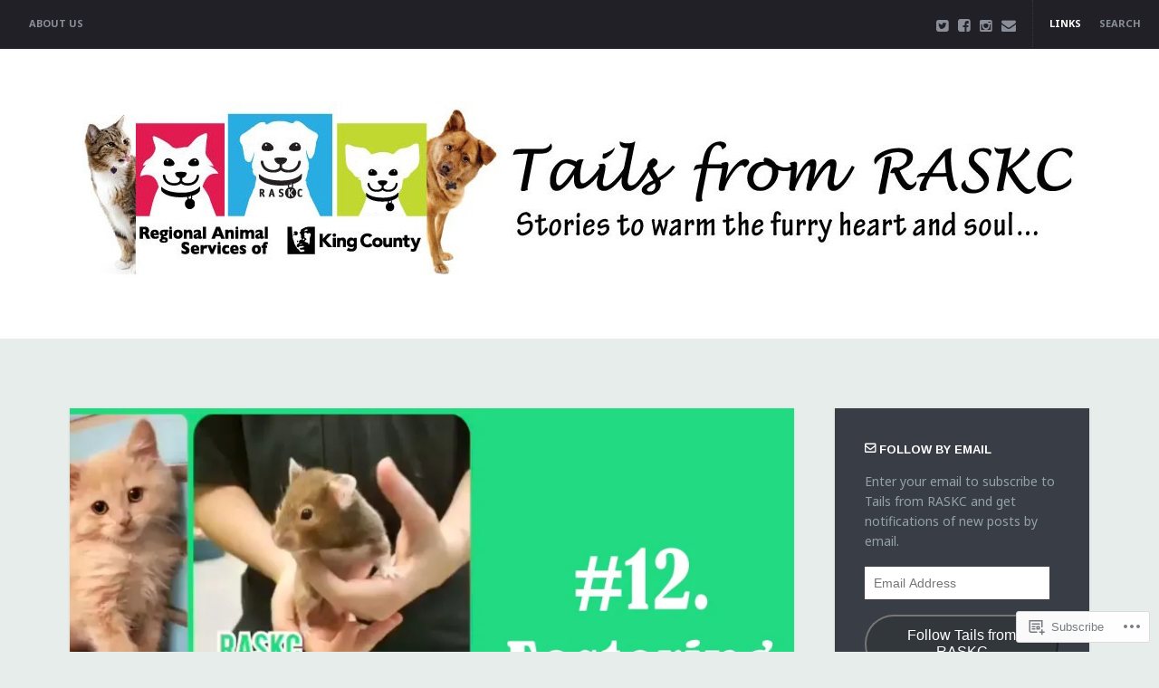

--- FILE ---
content_type: text/html; charset=UTF-8
request_url: https://tailsfromraskc.com/2019/12/21/12-ways-of-volunteering-foster-with-deanna-i/
body_size: 17090
content:
<!DOCTYPE html>
<html lang="en">
<head>
	<meta charset="UTF-8" />
	<meta name="viewport" content="width=device-width" />
	<title>12 Ways of Volunteering: Foster with Deanna I. | Tails from RASKC</title>
	<link rel="profile" href="http://gmpg.org/xfn/11" />
	<link rel="pingback" href="https://tailsfromraskc.com/xmlrpc.php" />

	<script type="text/javascript">
  WebFontConfig = {"google":{"families":["Noto+Sans:r,i,b,bi:latin,latin-ext"]},"api_url":"https:\/\/fonts-api.wp.com\/css"};
  (function() {
    var wf = document.createElement('script');
    wf.src = '/wp-content/plugins/custom-fonts/js/webfont.js';
    wf.type = 'text/javascript';
    wf.async = 'true';
    var s = document.getElementsByTagName('script')[0];
    s.parentNode.insertBefore(wf, s);
	})();
</script><style id="jetpack-custom-fonts-css">.wf-active body{font-family:"Noto Sans",sans-serif}.wf-active body{font-family:"Noto Sans",sans-serif}.wf-active h2.site-description{font-family:"Noto Sans",sans-serif}.wf-active .header-search input[type="text"]{font-family:"Noto Sans",sans-serif}.wf-active .error404 #content-wrap #searchsubmit{font-family:"Noto Sans",sans-serif}.wf-active #secondary{font-family:"Noto Sans",sans-serif}.wf-active .widget_blog_subscription input[type="submit"]{font-family:"Noto Sans",sans-serif}.wf-active #secondary #searchform #searchsubmit, .wf-active #secondary #searchform input{font-family:"Noto Sans",sans-serif}.wf-active .block-meta{font-family:"Noto Sans",sans-serif}.wf-active #respond input[type="email"], .wf-active #respond input[type="text"], .wf-active #respond textarea{font-family:"Noto Sans",sans-serif}.wf-active #commentform #submit{font-family:"Noto Sans",sans-serif}</style>
<meta name='robots' content='max-image-preview:large' />

<!-- Async WordPress.com Remote Login -->
<script id="wpcom_remote_login_js">
var wpcom_remote_login_extra_auth = '';
function wpcom_remote_login_remove_dom_node_id( element_id ) {
	var dom_node = document.getElementById( element_id );
	if ( dom_node ) { dom_node.parentNode.removeChild( dom_node ); }
}
function wpcom_remote_login_remove_dom_node_classes( class_name ) {
	var dom_nodes = document.querySelectorAll( '.' + class_name );
	for ( var i = 0; i < dom_nodes.length; i++ ) {
		dom_nodes[ i ].parentNode.removeChild( dom_nodes[ i ] );
	}
}
function wpcom_remote_login_final_cleanup() {
	wpcom_remote_login_remove_dom_node_classes( "wpcom_remote_login_msg" );
	wpcom_remote_login_remove_dom_node_id( "wpcom_remote_login_key" );
	wpcom_remote_login_remove_dom_node_id( "wpcom_remote_login_validate" );
	wpcom_remote_login_remove_dom_node_id( "wpcom_remote_login_js" );
	wpcom_remote_login_remove_dom_node_id( "wpcom_request_access_iframe" );
	wpcom_remote_login_remove_dom_node_id( "wpcom_request_access_styles" );
}

// Watch for messages back from the remote login
window.addEventListener( "message", function( e ) {
	if ( e.origin === "https://r-login.wordpress.com" ) {
		var data = {};
		try {
			data = JSON.parse( e.data );
		} catch( e ) {
			wpcom_remote_login_final_cleanup();
			return;
		}

		if ( data.msg === 'LOGIN' ) {
			// Clean up the login check iframe
			wpcom_remote_login_remove_dom_node_id( "wpcom_remote_login_key" );

			var id_regex = new RegExp( /^[0-9]+$/ );
			var token_regex = new RegExp( /^.*|.*|.*$/ );
			if (
				token_regex.test( data.token )
				&& id_regex.test( data.wpcomid )
			) {
				// We have everything we need to ask for a login
				var script = document.createElement( "script" );
				script.setAttribute( "id", "wpcom_remote_login_validate" );
				script.src = '/remote-login.php?wpcom_remote_login=validate'
					+ '&wpcomid=' + data.wpcomid
					+ '&token=' + encodeURIComponent( data.token )
					+ '&host=' + window.location.protocol
					+ '//' + window.location.hostname
					+ '&postid=4890'
					+ '&is_singular=1';
				document.body.appendChild( script );
			}

			return;
		}

		// Safari ITP, not logged in, so redirect
		if ( data.msg === 'LOGIN-REDIRECT' ) {
			window.location = 'https://wordpress.com/log-in?redirect_to=' + window.location.href;
			return;
		}

		// Safari ITP, storage access failed, remove the request
		if ( data.msg === 'LOGIN-REMOVE' ) {
			var css_zap = 'html { -webkit-transition: margin-top 1s; transition: margin-top 1s; } /* 9001 */ html { margin-top: 0 !important; } * html body { margin-top: 0 !important; } @media screen and ( max-width: 782px ) { html { margin-top: 0 !important; } * html body { margin-top: 0 !important; } }';
			var style_zap = document.createElement( 'style' );
			style_zap.type = 'text/css';
			style_zap.appendChild( document.createTextNode( css_zap ) );
			document.body.appendChild( style_zap );

			var e = document.getElementById( 'wpcom_request_access_iframe' );
			e.parentNode.removeChild( e );

			document.cookie = 'wordpress_com_login_access=denied; path=/; max-age=31536000';

			return;
		}

		// Safari ITP
		if ( data.msg === 'REQUEST_ACCESS' ) {
			console.log( 'request access: safari' );

			// Check ITP iframe enable/disable knob
			if ( wpcom_remote_login_extra_auth !== 'safari_itp_iframe' ) {
				return;
			}

			// If we are in a "private window" there is no ITP.
			var private_window = false;
			try {
				var opendb = window.openDatabase( null, null, null, null );
			} catch( e ) {
				private_window = true;
			}

			if ( private_window ) {
				console.log( 'private window' );
				return;
			}

			var iframe = document.createElement( 'iframe' );
			iframe.id = 'wpcom_request_access_iframe';
			iframe.setAttribute( 'scrolling', 'no' );
			iframe.setAttribute( 'sandbox', 'allow-storage-access-by-user-activation allow-scripts allow-same-origin allow-top-navigation-by-user-activation' );
			iframe.src = 'https://r-login.wordpress.com/remote-login.php?wpcom_remote_login=request_access&origin=' + encodeURIComponent( data.origin ) + '&wpcomid=' + encodeURIComponent( data.wpcomid );

			var css = 'html { -webkit-transition: margin-top 1s; transition: margin-top 1s; } /* 9001 */ html { margin-top: 46px !important; } * html body { margin-top: 46px !important; } @media screen and ( max-width: 660px ) { html { margin-top: 71px !important; } * html body { margin-top: 71px !important; } #wpcom_request_access_iframe { display: block; height: 71px !important; } } #wpcom_request_access_iframe { border: 0px; height: 46px; position: fixed; top: 0; left: 0; width: 100%; min-width: 100%; z-index: 99999; background: #23282d; } ';

			var style = document.createElement( 'style' );
			style.type = 'text/css';
			style.id = 'wpcom_request_access_styles';
			style.appendChild( document.createTextNode( css ) );
			document.body.appendChild( style );

			document.body.appendChild( iframe );
		}

		if ( data.msg === 'DONE' ) {
			wpcom_remote_login_final_cleanup();
		}
	}
}, false );

// Inject the remote login iframe after the page has had a chance to load
// more critical resources
window.addEventListener( "DOMContentLoaded", function( e ) {
	var iframe = document.createElement( "iframe" );
	iframe.style.display = "none";
	iframe.setAttribute( "scrolling", "no" );
	iframe.setAttribute( "id", "wpcom_remote_login_key" );
	iframe.src = "https://r-login.wordpress.com/remote-login.php"
		+ "?wpcom_remote_login=key"
		+ "&origin=aHR0cHM6Ly90YWlsc2Zyb21yYXNrYy5jb20%3D"
		+ "&wpcomid=99595501"
		+ "&time=" + Math.floor( Date.now() / 1000 );
	document.body.appendChild( iframe );
}, false );
</script>
<link rel='dns-prefetch' href='//s0.wp.com' />
<link rel='dns-prefetch' href='//fonts-api.wp.com' />
<link rel="alternate" type="application/rss+xml" title="Tails from RASKC &raquo; Feed" href="https://tailsfromraskc.com/feed/" />
<link rel="alternate" type="application/rss+xml" title="Tails from RASKC &raquo; Comments Feed" href="https://tailsfromraskc.com/comments/feed/" />
	<script type="text/javascript">
		/* <![CDATA[ */
		function addLoadEvent(func) {
			var oldonload = window.onload;
			if (typeof window.onload != 'function') {
				window.onload = func;
			} else {
				window.onload = function () {
					oldonload();
					func();
				}
			}
		}
		/* ]]> */
	</script>
	<style id='wp-emoji-styles-inline-css'>

	img.wp-smiley, img.emoji {
		display: inline !important;
		border: none !important;
		box-shadow: none !important;
		height: 1em !important;
		width: 1em !important;
		margin: 0 0.07em !important;
		vertical-align: -0.1em !important;
		background: none !important;
		padding: 0 !important;
	}
/*# sourceURL=wp-emoji-styles-inline-css */
</style>
<link crossorigin='anonymous' rel='stylesheet' id='all-css-2-1' href='/wp-content/plugins/gutenberg-core/v22.2.0/build/styles/block-library/style.css?m=1764855221i&cssminify=yes' type='text/css' media='all' />
<style id='wp-block-library-inline-css'>
.has-text-align-justify {
	text-align:justify;
}
.has-text-align-justify{text-align:justify;}

/*# sourceURL=wp-block-library-inline-css */
</style><style id='global-styles-inline-css'>
:root{--wp--preset--aspect-ratio--square: 1;--wp--preset--aspect-ratio--4-3: 4/3;--wp--preset--aspect-ratio--3-4: 3/4;--wp--preset--aspect-ratio--3-2: 3/2;--wp--preset--aspect-ratio--2-3: 2/3;--wp--preset--aspect-ratio--16-9: 16/9;--wp--preset--aspect-ratio--9-16: 9/16;--wp--preset--color--black: #000000;--wp--preset--color--cyan-bluish-gray: #abb8c3;--wp--preset--color--white: #ffffff;--wp--preset--color--pale-pink: #f78da7;--wp--preset--color--vivid-red: #cf2e2e;--wp--preset--color--luminous-vivid-orange: #ff6900;--wp--preset--color--luminous-vivid-amber: #fcb900;--wp--preset--color--light-green-cyan: #7bdcb5;--wp--preset--color--vivid-green-cyan: #00d084;--wp--preset--color--pale-cyan-blue: #8ed1fc;--wp--preset--color--vivid-cyan-blue: #0693e3;--wp--preset--color--vivid-purple: #9b51e0;--wp--preset--gradient--vivid-cyan-blue-to-vivid-purple: linear-gradient(135deg,rgb(6,147,227) 0%,rgb(155,81,224) 100%);--wp--preset--gradient--light-green-cyan-to-vivid-green-cyan: linear-gradient(135deg,rgb(122,220,180) 0%,rgb(0,208,130) 100%);--wp--preset--gradient--luminous-vivid-amber-to-luminous-vivid-orange: linear-gradient(135deg,rgb(252,185,0) 0%,rgb(255,105,0) 100%);--wp--preset--gradient--luminous-vivid-orange-to-vivid-red: linear-gradient(135deg,rgb(255,105,0) 0%,rgb(207,46,46) 100%);--wp--preset--gradient--very-light-gray-to-cyan-bluish-gray: linear-gradient(135deg,rgb(238,238,238) 0%,rgb(169,184,195) 100%);--wp--preset--gradient--cool-to-warm-spectrum: linear-gradient(135deg,rgb(74,234,220) 0%,rgb(151,120,209) 20%,rgb(207,42,186) 40%,rgb(238,44,130) 60%,rgb(251,105,98) 80%,rgb(254,248,76) 100%);--wp--preset--gradient--blush-light-purple: linear-gradient(135deg,rgb(255,206,236) 0%,rgb(152,150,240) 100%);--wp--preset--gradient--blush-bordeaux: linear-gradient(135deg,rgb(254,205,165) 0%,rgb(254,45,45) 50%,rgb(107,0,62) 100%);--wp--preset--gradient--luminous-dusk: linear-gradient(135deg,rgb(255,203,112) 0%,rgb(199,81,192) 50%,rgb(65,88,208) 100%);--wp--preset--gradient--pale-ocean: linear-gradient(135deg,rgb(255,245,203) 0%,rgb(182,227,212) 50%,rgb(51,167,181) 100%);--wp--preset--gradient--electric-grass: linear-gradient(135deg,rgb(202,248,128) 0%,rgb(113,206,126) 100%);--wp--preset--gradient--midnight: linear-gradient(135deg,rgb(2,3,129) 0%,rgb(40,116,252) 100%);--wp--preset--font-size--small: 13px;--wp--preset--font-size--medium: 20px;--wp--preset--font-size--large: 36px;--wp--preset--font-size--x-large: 42px;--wp--preset--font-family--albert-sans: 'Albert Sans', sans-serif;--wp--preset--font-family--alegreya: Alegreya, serif;--wp--preset--font-family--arvo: Arvo, serif;--wp--preset--font-family--bodoni-moda: 'Bodoni Moda', serif;--wp--preset--font-family--bricolage-grotesque: 'Bricolage Grotesque', sans-serif;--wp--preset--font-family--cabin: Cabin, sans-serif;--wp--preset--font-family--chivo: Chivo, sans-serif;--wp--preset--font-family--commissioner: Commissioner, sans-serif;--wp--preset--font-family--cormorant: Cormorant, serif;--wp--preset--font-family--courier-prime: 'Courier Prime', monospace;--wp--preset--font-family--crimson-pro: 'Crimson Pro', serif;--wp--preset--font-family--dm-mono: 'DM Mono', monospace;--wp--preset--font-family--dm-sans: 'DM Sans', sans-serif;--wp--preset--font-family--dm-serif-display: 'DM Serif Display', serif;--wp--preset--font-family--domine: Domine, serif;--wp--preset--font-family--eb-garamond: 'EB Garamond', serif;--wp--preset--font-family--epilogue: Epilogue, sans-serif;--wp--preset--font-family--fahkwang: Fahkwang, sans-serif;--wp--preset--font-family--figtree: Figtree, sans-serif;--wp--preset--font-family--fira-sans: 'Fira Sans', sans-serif;--wp--preset--font-family--fjalla-one: 'Fjalla One', sans-serif;--wp--preset--font-family--fraunces: Fraunces, serif;--wp--preset--font-family--gabarito: Gabarito, system-ui;--wp--preset--font-family--ibm-plex-mono: 'IBM Plex Mono', monospace;--wp--preset--font-family--ibm-plex-sans: 'IBM Plex Sans', sans-serif;--wp--preset--font-family--ibarra-real-nova: 'Ibarra Real Nova', serif;--wp--preset--font-family--instrument-serif: 'Instrument Serif', serif;--wp--preset--font-family--inter: Inter, sans-serif;--wp--preset--font-family--josefin-sans: 'Josefin Sans', sans-serif;--wp--preset--font-family--jost: Jost, sans-serif;--wp--preset--font-family--libre-baskerville: 'Libre Baskerville', serif;--wp--preset--font-family--libre-franklin: 'Libre Franklin', sans-serif;--wp--preset--font-family--literata: Literata, serif;--wp--preset--font-family--lora: Lora, serif;--wp--preset--font-family--merriweather: Merriweather, serif;--wp--preset--font-family--montserrat: Montserrat, sans-serif;--wp--preset--font-family--newsreader: Newsreader, serif;--wp--preset--font-family--noto-sans-mono: 'Noto Sans Mono', sans-serif;--wp--preset--font-family--nunito: Nunito, sans-serif;--wp--preset--font-family--open-sans: 'Open Sans', sans-serif;--wp--preset--font-family--overpass: Overpass, sans-serif;--wp--preset--font-family--pt-serif: 'PT Serif', serif;--wp--preset--font-family--petrona: Petrona, serif;--wp--preset--font-family--piazzolla: Piazzolla, serif;--wp--preset--font-family--playfair-display: 'Playfair Display', serif;--wp--preset--font-family--plus-jakarta-sans: 'Plus Jakarta Sans', sans-serif;--wp--preset--font-family--poppins: Poppins, sans-serif;--wp--preset--font-family--raleway: Raleway, sans-serif;--wp--preset--font-family--roboto: Roboto, sans-serif;--wp--preset--font-family--roboto-slab: 'Roboto Slab', serif;--wp--preset--font-family--rubik: Rubik, sans-serif;--wp--preset--font-family--rufina: Rufina, serif;--wp--preset--font-family--sora: Sora, sans-serif;--wp--preset--font-family--source-sans-3: 'Source Sans 3', sans-serif;--wp--preset--font-family--source-serif-4: 'Source Serif 4', serif;--wp--preset--font-family--space-mono: 'Space Mono', monospace;--wp--preset--font-family--syne: Syne, sans-serif;--wp--preset--font-family--texturina: Texturina, serif;--wp--preset--font-family--urbanist: Urbanist, sans-serif;--wp--preset--font-family--work-sans: 'Work Sans', sans-serif;--wp--preset--spacing--20: 0.44rem;--wp--preset--spacing--30: 0.67rem;--wp--preset--spacing--40: 1rem;--wp--preset--spacing--50: 1.5rem;--wp--preset--spacing--60: 2.25rem;--wp--preset--spacing--70: 3.38rem;--wp--preset--spacing--80: 5.06rem;--wp--preset--shadow--natural: 6px 6px 9px rgba(0, 0, 0, 0.2);--wp--preset--shadow--deep: 12px 12px 50px rgba(0, 0, 0, 0.4);--wp--preset--shadow--sharp: 6px 6px 0px rgba(0, 0, 0, 0.2);--wp--preset--shadow--outlined: 6px 6px 0px -3px rgb(255, 255, 255), 6px 6px rgb(0, 0, 0);--wp--preset--shadow--crisp: 6px 6px 0px rgb(0, 0, 0);}:where(.is-layout-flex){gap: 0.5em;}:where(.is-layout-grid){gap: 0.5em;}body .is-layout-flex{display: flex;}.is-layout-flex{flex-wrap: wrap;align-items: center;}.is-layout-flex > :is(*, div){margin: 0;}body .is-layout-grid{display: grid;}.is-layout-grid > :is(*, div){margin: 0;}:where(.wp-block-columns.is-layout-flex){gap: 2em;}:where(.wp-block-columns.is-layout-grid){gap: 2em;}:where(.wp-block-post-template.is-layout-flex){gap: 1.25em;}:where(.wp-block-post-template.is-layout-grid){gap: 1.25em;}.has-black-color{color: var(--wp--preset--color--black) !important;}.has-cyan-bluish-gray-color{color: var(--wp--preset--color--cyan-bluish-gray) !important;}.has-white-color{color: var(--wp--preset--color--white) !important;}.has-pale-pink-color{color: var(--wp--preset--color--pale-pink) !important;}.has-vivid-red-color{color: var(--wp--preset--color--vivid-red) !important;}.has-luminous-vivid-orange-color{color: var(--wp--preset--color--luminous-vivid-orange) !important;}.has-luminous-vivid-amber-color{color: var(--wp--preset--color--luminous-vivid-amber) !important;}.has-light-green-cyan-color{color: var(--wp--preset--color--light-green-cyan) !important;}.has-vivid-green-cyan-color{color: var(--wp--preset--color--vivid-green-cyan) !important;}.has-pale-cyan-blue-color{color: var(--wp--preset--color--pale-cyan-blue) !important;}.has-vivid-cyan-blue-color{color: var(--wp--preset--color--vivid-cyan-blue) !important;}.has-vivid-purple-color{color: var(--wp--preset--color--vivid-purple) !important;}.has-black-background-color{background-color: var(--wp--preset--color--black) !important;}.has-cyan-bluish-gray-background-color{background-color: var(--wp--preset--color--cyan-bluish-gray) !important;}.has-white-background-color{background-color: var(--wp--preset--color--white) !important;}.has-pale-pink-background-color{background-color: var(--wp--preset--color--pale-pink) !important;}.has-vivid-red-background-color{background-color: var(--wp--preset--color--vivid-red) !important;}.has-luminous-vivid-orange-background-color{background-color: var(--wp--preset--color--luminous-vivid-orange) !important;}.has-luminous-vivid-amber-background-color{background-color: var(--wp--preset--color--luminous-vivid-amber) !important;}.has-light-green-cyan-background-color{background-color: var(--wp--preset--color--light-green-cyan) !important;}.has-vivid-green-cyan-background-color{background-color: var(--wp--preset--color--vivid-green-cyan) !important;}.has-pale-cyan-blue-background-color{background-color: var(--wp--preset--color--pale-cyan-blue) !important;}.has-vivid-cyan-blue-background-color{background-color: var(--wp--preset--color--vivid-cyan-blue) !important;}.has-vivid-purple-background-color{background-color: var(--wp--preset--color--vivid-purple) !important;}.has-black-border-color{border-color: var(--wp--preset--color--black) !important;}.has-cyan-bluish-gray-border-color{border-color: var(--wp--preset--color--cyan-bluish-gray) !important;}.has-white-border-color{border-color: var(--wp--preset--color--white) !important;}.has-pale-pink-border-color{border-color: var(--wp--preset--color--pale-pink) !important;}.has-vivid-red-border-color{border-color: var(--wp--preset--color--vivid-red) !important;}.has-luminous-vivid-orange-border-color{border-color: var(--wp--preset--color--luminous-vivid-orange) !important;}.has-luminous-vivid-amber-border-color{border-color: var(--wp--preset--color--luminous-vivid-amber) !important;}.has-light-green-cyan-border-color{border-color: var(--wp--preset--color--light-green-cyan) !important;}.has-vivid-green-cyan-border-color{border-color: var(--wp--preset--color--vivid-green-cyan) !important;}.has-pale-cyan-blue-border-color{border-color: var(--wp--preset--color--pale-cyan-blue) !important;}.has-vivid-cyan-blue-border-color{border-color: var(--wp--preset--color--vivid-cyan-blue) !important;}.has-vivid-purple-border-color{border-color: var(--wp--preset--color--vivid-purple) !important;}.has-vivid-cyan-blue-to-vivid-purple-gradient-background{background: var(--wp--preset--gradient--vivid-cyan-blue-to-vivid-purple) !important;}.has-light-green-cyan-to-vivid-green-cyan-gradient-background{background: var(--wp--preset--gradient--light-green-cyan-to-vivid-green-cyan) !important;}.has-luminous-vivid-amber-to-luminous-vivid-orange-gradient-background{background: var(--wp--preset--gradient--luminous-vivid-amber-to-luminous-vivid-orange) !important;}.has-luminous-vivid-orange-to-vivid-red-gradient-background{background: var(--wp--preset--gradient--luminous-vivid-orange-to-vivid-red) !important;}.has-very-light-gray-to-cyan-bluish-gray-gradient-background{background: var(--wp--preset--gradient--very-light-gray-to-cyan-bluish-gray) !important;}.has-cool-to-warm-spectrum-gradient-background{background: var(--wp--preset--gradient--cool-to-warm-spectrum) !important;}.has-blush-light-purple-gradient-background{background: var(--wp--preset--gradient--blush-light-purple) !important;}.has-blush-bordeaux-gradient-background{background: var(--wp--preset--gradient--blush-bordeaux) !important;}.has-luminous-dusk-gradient-background{background: var(--wp--preset--gradient--luminous-dusk) !important;}.has-pale-ocean-gradient-background{background: var(--wp--preset--gradient--pale-ocean) !important;}.has-electric-grass-gradient-background{background: var(--wp--preset--gradient--electric-grass) !important;}.has-midnight-gradient-background{background: var(--wp--preset--gradient--midnight) !important;}.has-small-font-size{font-size: var(--wp--preset--font-size--small) !important;}.has-medium-font-size{font-size: var(--wp--preset--font-size--medium) !important;}.has-large-font-size{font-size: var(--wp--preset--font-size--large) !important;}.has-x-large-font-size{font-size: var(--wp--preset--font-size--x-large) !important;}.has-albert-sans-font-family{font-family: var(--wp--preset--font-family--albert-sans) !important;}.has-alegreya-font-family{font-family: var(--wp--preset--font-family--alegreya) !important;}.has-arvo-font-family{font-family: var(--wp--preset--font-family--arvo) !important;}.has-bodoni-moda-font-family{font-family: var(--wp--preset--font-family--bodoni-moda) !important;}.has-bricolage-grotesque-font-family{font-family: var(--wp--preset--font-family--bricolage-grotesque) !important;}.has-cabin-font-family{font-family: var(--wp--preset--font-family--cabin) !important;}.has-chivo-font-family{font-family: var(--wp--preset--font-family--chivo) !important;}.has-commissioner-font-family{font-family: var(--wp--preset--font-family--commissioner) !important;}.has-cormorant-font-family{font-family: var(--wp--preset--font-family--cormorant) !important;}.has-courier-prime-font-family{font-family: var(--wp--preset--font-family--courier-prime) !important;}.has-crimson-pro-font-family{font-family: var(--wp--preset--font-family--crimson-pro) !important;}.has-dm-mono-font-family{font-family: var(--wp--preset--font-family--dm-mono) !important;}.has-dm-sans-font-family{font-family: var(--wp--preset--font-family--dm-sans) !important;}.has-dm-serif-display-font-family{font-family: var(--wp--preset--font-family--dm-serif-display) !important;}.has-domine-font-family{font-family: var(--wp--preset--font-family--domine) !important;}.has-eb-garamond-font-family{font-family: var(--wp--preset--font-family--eb-garamond) !important;}.has-epilogue-font-family{font-family: var(--wp--preset--font-family--epilogue) !important;}.has-fahkwang-font-family{font-family: var(--wp--preset--font-family--fahkwang) !important;}.has-figtree-font-family{font-family: var(--wp--preset--font-family--figtree) !important;}.has-fira-sans-font-family{font-family: var(--wp--preset--font-family--fira-sans) !important;}.has-fjalla-one-font-family{font-family: var(--wp--preset--font-family--fjalla-one) !important;}.has-fraunces-font-family{font-family: var(--wp--preset--font-family--fraunces) !important;}.has-gabarito-font-family{font-family: var(--wp--preset--font-family--gabarito) !important;}.has-ibm-plex-mono-font-family{font-family: var(--wp--preset--font-family--ibm-plex-mono) !important;}.has-ibm-plex-sans-font-family{font-family: var(--wp--preset--font-family--ibm-plex-sans) !important;}.has-ibarra-real-nova-font-family{font-family: var(--wp--preset--font-family--ibarra-real-nova) !important;}.has-instrument-serif-font-family{font-family: var(--wp--preset--font-family--instrument-serif) !important;}.has-inter-font-family{font-family: var(--wp--preset--font-family--inter) !important;}.has-josefin-sans-font-family{font-family: var(--wp--preset--font-family--josefin-sans) !important;}.has-jost-font-family{font-family: var(--wp--preset--font-family--jost) !important;}.has-libre-baskerville-font-family{font-family: var(--wp--preset--font-family--libre-baskerville) !important;}.has-libre-franklin-font-family{font-family: var(--wp--preset--font-family--libre-franklin) !important;}.has-literata-font-family{font-family: var(--wp--preset--font-family--literata) !important;}.has-lora-font-family{font-family: var(--wp--preset--font-family--lora) !important;}.has-merriweather-font-family{font-family: var(--wp--preset--font-family--merriweather) !important;}.has-montserrat-font-family{font-family: var(--wp--preset--font-family--montserrat) !important;}.has-newsreader-font-family{font-family: var(--wp--preset--font-family--newsreader) !important;}.has-noto-sans-mono-font-family{font-family: var(--wp--preset--font-family--noto-sans-mono) !important;}.has-nunito-font-family{font-family: var(--wp--preset--font-family--nunito) !important;}.has-open-sans-font-family{font-family: var(--wp--preset--font-family--open-sans) !important;}.has-overpass-font-family{font-family: var(--wp--preset--font-family--overpass) !important;}.has-pt-serif-font-family{font-family: var(--wp--preset--font-family--pt-serif) !important;}.has-petrona-font-family{font-family: var(--wp--preset--font-family--petrona) !important;}.has-piazzolla-font-family{font-family: var(--wp--preset--font-family--piazzolla) !important;}.has-playfair-display-font-family{font-family: var(--wp--preset--font-family--playfair-display) !important;}.has-plus-jakarta-sans-font-family{font-family: var(--wp--preset--font-family--plus-jakarta-sans) !important;}.has-poppins-font-family{font-family: var(--wp--preset--font-family--poppins) !important;}.has-raleway-font-family{font-family: var(--wp--preset--font-family--raleway) !important;}.has-roboto-font-family{font-family: var(--wp--preset--font-family--roboto) !important;}.has-roboto-slab-font-family{font-family: var(--wp--preset--font-family--roboto-slab) !important;}.has-rubik-font-family{font-family: var(--wp--preset--font-family--rubik) !important;}.has-rufina-font-family{font-family: var(--wp--preset--font-family--rufina) !important;}.has-sora-font-family{font-family: var(--wp--preset--font-family--sora) !important;}.has-source-sans-3-font-family{font-family: var(--wp--preset--font-family--source-sans-3) !important;}.has-source-serif-4-font-family{font-family: var(--wp--preset--font-family--source-serif-4) !important;}.has-space-mono-font-family{font-family: var(--wp--preset--font-family--space-mono) !important;}.has-syne-font-family{font-family: var(--wp--preset--font-family--syne) !important;}.has-texturina-font-family{font-family: var(--wp--preset--font-family--texturina) !important;}.has-urbanist-font-family{font-family: var(--wp--preset--font-family--urbanist) !important;}.has-work-sans-font-family{font-family: var(--wp--preset--font-family--work-sans) !important;}
/*# sourceURL=global-styles-inline-css */
</style>

<style id='classic-theme-styles-inline-css'>
/*! This file is auto-generated */
.wp-block-button__link{color:#fff;background-color:#32373c;border-radius:9999px;box-shadow:none;text-decoration:none;padding:calc(.667em + 2px) calc(1.333em + 2px);font-size:1.125em}.wp-block-file__button{background:#32373c;color:#fff;text-decoration:none}
/*# sourceURL=/wp-includes/css/classic-themes.min.css */
</style>
<link crossorigin='anonymous' rel='stylesheet' id='all-css-4-1' href='/_static/??-eJyNjcEOwjAMQ3+IECG2ww6Ib1m7sBU1XdWkGvw9YYwTCHGxHOs5xiWDn5NSUuQKOdYxJEE/F7Kcc69oBNMQeorEhu29yA6/15YwjKRWl7cHpdvvSrYZcC4XEgFTDpVBJ9uSj94rxo3CXF0MMlFB0Xuk//GQPF4MklX7hWRmWj1sx/PXmU+Htmma7th23fUBYetwag==&cssminify=yes' type='text/css' media='all' />
<link rel='stylesheet' id='publisher-fonts-css' href='https://fonts-api.wp.com/css?family=Arimo%3A400%2C700%2C400italic%2C700italic&#038;subset=latin%2Clatin-ext' media='all' />
<link crossorigin='anonymous' rel='stylesheet' id='all-css-6-1' href='/_static/??-eJzTLy/QTc7PK0nNK9HPLdUtyClNz8wr1i9KTcrJTwcy0/WTi5G5ekCujj52Temp+bo5+cmJJZn5eSgc3bScxMwikFb7XFtDE1NLExMLc0OTLACohS2q&cssminify=yes' type='text/css' media='all' />
<style id='jetpack-global-styles-frontend-style-inline-css'>
:root { --font-headings: unset; --font-base: unset; --font-headings-default: -apple-system,BlinkMacSystemFont,"Segoe UI",Roboto,Oxygen-Sans,Ubuntu,Cantarell,"Helvetica Neue",sans-serif; --font-base-default: -apple-system,BlinkMacSystemFont,"Segoe UI",Roboto,Oxygen-Sans,Ubuntu,Cantarell,"Helvetica Neue",sans-serif;}
/*# sourceURL=jetpack-global-styles-frontend-style-inline-css */
</style>
<link crossorigin='anonymous' rel='stylesheet' id='all-css-8-1' href='/wp-content/themes/h4/global.css?m=1420737423i&cssminify=yes' type='text/css' media='all' />
<script type="text/javascript" id="wpcom-actionbar-placeholder-js-extra">
/* <![CDATA[ */
var actionbardata = {"siteID":"99595501","postID":"4890","siteURL":"https://tailsfromraskc.com","xhrURL":"https://tailsfromraskc.com/wp-admin/admin-ajax.php","nonce":"2b992cfbfc","isLoggedIn":"","statusMessage":"","subsEmailDefault":"instantly","proxyScriptUrl":"https://s0.wp.com/wp-content/js/wpcom-proxy-request.js?m=1513050504i&amp;ver=20211021","shortlink":"https://wp.me/p6JTl3-1gS","i18n":{"followedText":"New posts from this site will now appear in your \u003Ca href=\"https://wordpress.com/reader\"\u003EReader\u003C/a\u003E","foldBar":"Collapse this bar","unfoldBar":"Expand this bar","shortLinkCopied":"Shortlink copied to clipboard."}};
//# sourceURL=wpcom-actionbar-placeholder-js-extra
/* ]]> */
</script>
<script type="text/javascript" id="jetpack-mu-wpcom-settings-js-before">
/* <![CDATA[ */
var JETPACK_MU_WPCOM_SETTINGS = {"assetsUrl":"https://s0.wp.com/wp-content/mu-plugins/jetpack-mu-wpcom-plugin/sun/jetpack_vendor/automattic/jetpack-mu-wpcom/src/build/"};
//# sourceURL=jetpack-mu-wpcom-settings-js-before
/* ]]> */
</script>
<script crossorigin='anonymous' type='text/javascript'  src='/_static/??-eJzTLy/QTc7PK0nNK9HPKtYvyinRLSjKr6jUyyrW0QfKZeYl55SmpBaDJLMKS1OLKqGUXm5mHkFFurmZ6UWJJalQxfa5tobmRgamxgZmFpZZACbyLJI='></script>
<script type="text/javascript" id="rlt-proxy-js-after">
/* <![CDATA[ */
	rltInitialize( {"token":null,"iframeOrigins":["https:\/\/widgets.wp.com"]} );
//# sourceURL=rlt-proxy-js-after
/* ]]> */
</script>
<link rel="EditURI" type="application/rsd+xml" title="RSD" href="https://kingcountypets.wordpress.com/xmlrpc.php?rsd" />
<meta name="generator" content="WordPress.com" />
<link rel="canonical" href="https://tailsfromraskc.com/2019/12/21/12-ways-of-volunteering-foster-with-deanna-i/" />
<link rel='shortlink' href='https://wp.me/p6JTl3-1gS' />
<link rel="alternate" type="application/json+oembed" href="https://public-api.wordpress.com/oembed/?format=json&amp;url=https%3A%2F%2Ftailsfromraskc.com%2F2019%2F12%2F21%2F12-ways-of-volunteering-foster-with-deanna-i%2F&amp;for=wpcom-auto-discovery" /><link rel="alternate" type="application/xml+oembed" href="https://public-api.wordpress.com/oembed/?format=xml&amp;url=https%3A%2F%2Ftailsfromraskc.com%2F2019%2F12%2F21%2F12-ways-of-volunteering-foster-with-deanna-i%2F&amp;for=wpcom-auto-discovery" />
<!-- Jetpack Open Graph Tags -->
<meta property="og:type" content="article" />
<meta property="og:title" content="12 Ways of Volunteering: Foster with Deanna I." />
<meta property="og:url" content="https://tailsfromraskc.com/2019/12/21/12-ways-of-volunteering-foster-with-deanna-i/" />
<meta property="og:description" content="Visit the post for more." />
<meta property="article:published_time" content="2019-12-21T18:25:12+00:00" />
<meta property="article:modified_time" content="2019-12-23T17:25:06+00:00" />
<meta property="og:site_name" content="Tails from RASKC" />
<meta property="og:image" content="https://i0.wp.com/tailsfromraskc.com/wp-content/uploads/2019/12/slide12.jpg?fit=1200%2C675&#038;ssl=1" />
<meta property="og:image:width" content="1200" />
<meta property="og:image:height" content="675" />
<meta property="og:image:alt" content="" />
<meta property="og:locale" content="en_US" />
<meta property="article:publisher" content="https://www.facebook.com/WordPresscom" />
<meta name="twitter:creator" content="@kcpets" />
<meta name="twitter:site" content="@kcpets" />
<meta name="twitter:text:title" content="12 Ways of Volunteering: Foster with Deanna&nbsp;I." />
<meta name="twitter:image" content="https://i0.wp.com/tailsfromraskc.com/wp-content/uploads/2019/12/slide12.jpg?fit=1200%2C675&#038;ssl=1&#038;w=640" />
<meta name="twitter:card" content="summary_large_image" />
<meta name="twitter:description" content="Post by @kcpets." />

<!-- End Jetpack Open Graph Tags -->
<link rel='openid.server' href='https://tailsfromraskc.com/?openidserver=1' />
<link rel='openid.delegate' href='https://tailsfromraskc.com/' />
<link rel="search" type="application/opensearchdescription+xml" href="https://tailsfromraskc.com/osd.xml" title="Tails from RASKC" />
<link rel="search" type="application/opensearchdescription+xml" href="https://s1.wp.com/opensearch.xml" title="WordPress.com" />
<meta name="theme-color" content="#e7edea" />
		<style type="text/css">
			.recentcomments a {
				display: inline !important;
				padding: 0 !important;
				margin: 0 !important;
			}

			table.recentcommentsavatartop img.avatar, table.recentcommentsavatarend img.avatar {
				border: 0px;
				margin: 0;
			}

			table.recentcommentsavatartop a, table.recentcommentsavatarend a {
				border: 0px !important;
				background-color: transparent !important;
			}

			td.recentcommentsavatarend, td.recentcommentsavatartop {
				padding: 0px 0px 1px 0px;
				margin: 0px;
			}

			td.recentcommentstextend {
				border: none !important;
				padding: 0px 0px 2px 10px;
			}

			.rtl td.recentcommentstextend {
				padding: 0px 10px 2px 0px;
			}

			td.recentcommentstexttop {
				border: none;
				padding: 0px 0px 0px 10px;
			}

			.rtl td.recentcommentstexttop {
				padding: 0px 10px 0px 0px;
			}
		</style>
		<meta name="description" content="Transcript: RASKC (filming): We&#039;re here filming 12 ways of volunteering with RASKC. It&#039;s a great way for the public to get to know some of the opportunities that we have. Do you have a few minutes? Volunteer (Deanna): Definitely! RASKC: Awesome. So, tell us your name and your volunteer shift duty. Volunteer (Deanna): My name&hellip;" />

	<style type="text/css">
			.site-title,
		.site-description {
			position: absolute;
			clip: rect(1px, 1px, 1px, 1px);
		}
		</style>
	<style type="text/css" id="custom-background-css">
body.custom-background { background-color: #e7edea; }
</style>
	<style type="text/css" id="custom-colors-css">	::selection {
		background: none;
	}
	::-moz-selection {
		background: none;
	}
body { background-color: #E7EDEA;}
</style>
<link rel="icon" href="https://tailsfromraskc.com/wp-content/uploads/2023/09/raskc-logo.jpg?w=32" sizes="32x32" />
<link rel="icon" href="https://tailsfromraskc.com/wp-content/uploads/2023/09/raskc-logo.jpg?w=192" sizes="192x192" />
<link rel="apple-touch-icon" href="https://tailsfromraskc.com/wp-content/uploads/2023/09/raskc-logo.jpg?w=180" />
<meta name="msapplication-TileImage" content="https://tailsfromraskc.com/wp-content/uploads/2023/09/raskc-logo.jpg?w=270" />
<link crossorigin='anonymous' rel='stylesheet' id='all-css-0-3' href='/wp-content/mu-plugins/jetpack-plugin/sun/_inc/build/subscriptions/subscriptions.min.css?m=1753981412i&cssminify=yes' type='text/css' media='all' />
</head>

<body class="wp-singular post-template-default single single-post postid-4890 single-format-standard custom-background wp-theme-premiumpublisher customizer-styles-applied wpcom jetpack-reblog-enabled custom-colors">

<div id="page">
	<div class="navigation-wrap clearfix">
		<div class="navigation-wrap-inside clearfix">
			<nav role="navigation" class="site-navigation main-navigation">
				<h1 class="assistive-text"><i class="fa fa-bars"></i> Menu</h1>
				<div class="assistive-text skip-link"><a href="#content">Skip to content</a></div>
				<div class="menu"><ul>
<li class="page_item page-item-1"><a href="https://tailsfromraskc.com/https-kingcounty-gov-depts-regional-animal-services-about-us-overview-aspx/">About Us</a></li>
</ul></div>
			</nav><!-- .site-navigation .main-navigation -->

			<!-- Grab header icons template -->
			
			<div class="header-search">
				<ul class="toggle-icons">
											<li><a class="toggle-social" href="#" title="Links">Links</a></li>
					
					<li><a class="toggle-search" href="#" title="Search">Search</a></li>
				</ul>

				<div class="toggle-boxes">
											<div class="toggle-box toggle-box-social">
							<div class="icons">
								<div class="icons-widget">
									<div class="icon-links">
																					<a href="https://twitter.com/KingCountyPets" class="twitter-icon" title="Twitter"><i class="fa fa-twitter-square"></i></a>
										
																					<a href="https://www.facebook.com/KingCountyPets" class="facebook-icon" title="Facebook"><i class="fa fa-facebook-square"></i></a>
										
																					<a href="https://www.instagram.com/kingcountypets/" class="tumblr-instagram" title="Instagram"><i class="fa fa-instagram"></i></a>
										
										
										
										
										
										
										
										
										
										
																					<a href="mailto:pets@kingcounty.gov" class="email-icon" title="Email"><i class="fa fa-envelope"></i></a>
										
										
																			</div><!-- .icon-links -->
								</div><!-- .icons-widget -->
							</div><!-- .icons -->
						</div><!-- .toggle-box -->
					
					<div class="toggle-box toggle-box-search">
						<form method="get" action="https://tailsfromraskc.com/" role="search">
							<label for="header-search-submit" class="assistive-text">Search</label>
							<input type="text" class="field" name="s" value="" placeholder="Type here and press enter." class="header-search-input" />
						</form>
					</div><!-- .toggle-box -->

				</div><!-- .toggle-boxes -->
			</div><!-- .header-search -->		</div><!-- .navigation-wrap-inside -->
	</div><!-- .navigation-wrap -->

	<header id="masthead" class="site-header" role="banner" style="background-image: url('https://tailsfromraskc.com/wp-content/uploads/2015/11/white_banner_.jpg');">

		<div class="header-wrap">
			<div class="hgroup">
							    	<h1 class="logo-image">
						<a href="https://tailsfromraskc.com/">
							<img src="https://kingcountypets.files.wordpress.com/2021/02/blog-banner-new-logo.jpg" alt="12 Ways of Volunteering: Foster with Deanna&nbsp;I." />
							<h1 class="site-title">Tails from RASKC</h1>
						</a>
					</h1>
			    			</div>
		</div><!-- .header-wrap -->
	</header><!-- #masthead .site-header -->
		<div id="main" class="site-main clearfix">
			<div id="primary">
				<div id="content" class="site-content container clearfix" role="main">

											
						<!-- Get post format -->
						
<div class="block-standard post-4890 post type-post status-publish format-standard has-post-thumbnail hentry category-in-the-news">
						<div class="block-thumb"><img width="1000" height="600" src="https://tailsfromraskc.com/wp-content/uploads/2019/12/slide12.jpg?w=1000&amp;h=600&amp;crop=1" class="attachment-post-image size-post-image wp-post-image" alt="" decoding="async" srcset="https://tailsfromraskc.com/wp-content/uploads/2019/12/slide12.jpg?w=1000&amp;h=600&amp;crop=1 1000w, https://tailsfromraskc.com/wp-content/uploads/2019/12/slide12.jpg?w=150&amp;h=90&amp;crop=1 150w, https://tailsfromraskc.com/wp-content/uploads/2019/12/slide12.jpg?w=300&amp;h=180&amp;crop=1 300w, https://tailsfromraskc.com/wp-content/uploads/2019/12/slide12.jpg?w=768&amp;h=461&amp;crop=1 768w, https://tailsfromraskc.com/wp-content/uploads/2019/12/slide12.jpg?w=1024&amp;h=614&amp;crop=1 1024w" sizes="(max-width: 1000px) 100vw, 1000px" data-attachment-id="4906" data-permalink="https://tailsfromraskc.com/2019/12/21/12-ways-of-volunteering-foster-with-deanna-i/slide12/" data-orig-file="https://tailsfromraskc.com/wp-content/uploads/2019/12/slide12.jpg" data-orig-size="1280,720" data-comments-opened="0" data-image-meta="{&quot;aperture&quot;:&quot;0&quot;,&quot;credit&quot;:&quot;&quot;,&quot;camera&quot;:&quot;&quot;,&quot;caption&quot;:&quot;&quot;,&quot;created_timestamp&quot;:&quot;0&quot;,&quot;copyright&quot;:&quot;&quot;,&quot;focal_length&quot;:&quot;0&quot;,&quot;iso&quot;:&quot;0&quot;,&quot;shutter_speed&quot;:&quot;0&quot;,&quot;title&quot;:&quot;&quot;,&quot;orientation&quot;:&quot;0&quot;}" data-image-title="Slide12" data-image-description="" data-image-caption="" data-medium-file="https://tailsfromraskc.com/wp-content/uploads/2019/12/slide12.jpg?w=300" data-large-file="https://tailsfromraskc.com/wp-content/uploads/2019/12/slide12.jpg?w=770" /></div>
			

	
<div class="block-titles-wrap">
	<div class="block-titles">
					<div class="block-date">
				December 21, 2019<span class="date-sep"> &mdash; </span><a href="https://tailsfromraskc.com/author/raskc/" title="Posts by raskc" rel="author">raskc</a>			</div>
		
					<h1 class="block-entry-title"><a href="https://tailsfromraskc.com/2019/12/21/12-ways-of-volunteering-foster-with-deanna-i/" rel="bookmark">12 Ways of Volunteering: Foster with Deanna&nbsp;I.</a></h1>
			</div><!-- .block-titles -->

	<div class="block-text">
					<div id="v-aEcT9EKs-1" class="video-player" style="width:770px;height:578px">
<video id="v-aEcT9EKs-1-video" width="770" height="578" poster="https://videos.files.wordpress.com/aEcT9EKs/foster_dvd.original.jpg" controls="true" preload="metadata" dir="ltr" lang="en"><source src="https://videos.files.wordpress.com/aEcT9EKs/foster_std.mp4" type="video/mp4; codecs=&quot;avc1.64001E, mp4a.40.2&quot;" /><div><img alt="Foster" src="https://videos.files.wordpress.com/aEcT9EKs/foster_dvd.original.jpg?w=770&#038;h=578" width="770" height="578" /></div><p>Foster</p></video></div>
<p><span id="more-4890"></span></p>
<p>Transcript:</p>
<p>RASKC (filming): We&#8217;re here filming 12 ways of volunteering with RASKC. It&#8217;s a great way for the public to get to know some of the opportunities that we have. Do you have a few minutes?</p>
<p>Volunteer (Deanna): Definitely!</p>
<p>RASKC: Awesome. So, tell us your name and your volunteer shift duty.</p>
<p>Volunteer (Deanna): My name is Deanna and I foster kittens and cats.</p>
<p>RASKC: And, what&#8217;s the best part of volunteering here?</p>
<p>Volunteer (Deanna): Helping the animals definitely. Fostering is a great way to, not necessarily adopt 100 cats, but maybe even help a hundred.</p>
<p>RASKC: That&#8217;s great, and is there anything else you&#8217;d like to add?</p>
<p>Volunteer (Deanna):  It&#8217;s really awesome to be part of a community that has animal welfare as a front. It&#8217;s hard work but it&#8217;s also really fun work, it&#8217;s really rewarding. You feel real good at the end of the day knowing that you&#8217;ve helped out some of our little furry friends.</p>
<p>RASKC: Wonderful! Well,  as always, thank you so much for everything that you do!</p>
									</div><!-- .block-text -->
</div><!-- .block-titles-wrap --></div>
						<div class="content-section">
							<div id="content-wrap">
								<div class="single-tab">
									<div id="single-tabs">
										<ul class="single-tab-nav">
																						<li><a href="#tab-2"><i class="fa fa-user"></i> <span>Author</span></a></li>
											<li><a href="#tab-3"><i class="fa fa-list-ul"></i> <span>Details</span></a></li>
										</ul>

										<!-- If comments are open or we have at least one comment, load up the comment template. -->
										
										<div id="tab-2" class="author-section post-tab clearfix">
											<div id="author-info">
												<!-- If author has a bio, show it. -->
												
												<div class="author-posts">
													<h3>Latest Posts By raskc</h3>
													<ul><li><span>01.15.26</span><a href="https://tailsfromraskc.com/2026/01/15/pet-of-the-week-vonnegut/">Pet of the Week:&nbsp;Vonnegut</a></li><li><span>01.08.26</span><a href="https://tailsfromraskc.com/2026/01/08/pet-of-the-week-benny/">Pet of the Week:&nbsp;Benny</a></li><li><span>01.05.26</span><a href="https://tailsfromraskc.com/2026/01/05/new-shelter-update-2025-progress-and-next-steps-for-2026/">New shelter update: 2025 progress and next steps for&nbsp;2026</a></li><li><span>12.31.25</span><a href="https://tailsfromraskc.com/2025/12/31/pet-of-the-week-casey-2/">Pet of the Week:&nbsp;Casey</a></li><li><span>12.18.25</span><a href="https://tailsfromraskc.com/2025/12/18/update-on-storm-damage-at-pet-adoption-center-limited-operations-to-continue/">Update on storm damage at Pet Adoption Center, limited operations to&nbsp;continue</a></li></ul>												</div><!-- author-posts -->
											</div><!-- author-info -->
										</div><!-- author-section -->

										<div id="tab-3" class="post-detail-section post-tab clearfix">
												<nav role="navigation" id="nav-below" class="site-navigation post-navigation">
		<h1 class="assistive-text">Post navigation</h1>

	
		<div class="nav-previous"><a href="https://tailsfromraskc.com/2019/12/18/saving-more-lives-than-ever-before/" rel="prev"><span class="meta-nav">Previous Post</span> Saving more lives than ever&nbsp;before</a></div>		<div class="nav-next"><a href="https://tailsfromraskc.com/2019/12/21/12-ways-of-volunteering-office-helper-with-carrie-d/" rel="next"><span class="meta-nav">Next Post</span> 12 Ways of Volunteering: Office Helper with Carrie&nbsp;D.</a></div>
	
	</nav><!-- #nav-below -->
												<div class="post-detail-col">
												<div class="post-detail-cat">
													<h3>Category</h3>
													<a href="https://tailsfromraskc.com/category/in-the-news/" rel="category tag">In the News</a>												</div>

																							</div><!-- post-detail-col -->
										</div><!-- detail-section-->
									</div><!-- #single-tabs -->
								</div><!-- .single-tab -->
							</div><!-- #content-wrap -->
						</div><!-- .content-section -->
					
				</div><!-- #content .site-content -->
			</div><!-- #primary .content-area -->

					<div id="secondary" class="widget-area" role="complementary">
						<aside id="blog_subscription-2" class="widget widget_blog_subscription jetpack_subscription_widget"><h2 class="widget-title"><label for="subscribe-field">Follow By Email</label></h2>

			<div class="wp-block-jetpack-subscriptions__container">
			<form
				action="https://subscribe.wordpress.com"
				method="post"
				accept-charset="utf-8"
				data-blog="99595501"
				data-post_access_level="everybody"
				id="subscribe-blog"
			>
				<p>Enter your email to subscribe to Tails from RASKC and get notifications of new posts by email.</p>
				<p id="subscribe-email">
					<label
						id="subscribe-field-label"
						for="subscribe-field"
						class="screen-reader-text"
					>
						Email Address:					</label>

					<input
							type="email"
							name="email"
							autocomplete="email"
							
							style="width: 95%; padding: 1px 10px"
							placeholder="Email Address"
							value=""
							id="subscribe-field"
							required
						/>				</p>

				<p id="subscribe-submit"
									>
					<input type="hidden" name="action" value="subscribe"/>
					<input type="hidden" name="blog_id" value="99595501"/>
					<input type="hidden" name="source" value="https://tailsfromraskc.com/2019/12/21/12-ways-of-volunteering-foster-with-deanna-i/"/>
					<input type="hidden" name="sub-type" value="widget"/>
					<input type="hidden" name="redirect_fragment" value="subscribe-blog"/>
					<input type="hidden" id="_wpnonce" name="_wpnonce" value="1116e42b58" />					<button type="submit"
													class="wp-block-button__link"
																	>
						Follow Tails from RASKC					</button>
				</p>
			</form>
						</div>
			
</aside><aside id="search-4" class="widget widget_search"><h2 class="widget-title">Search Tails from RASKC</h2>
	<form method="get" id="searchform" action="https://tailsfromraskc.com/" role="search">
		<label for="s" class="assistive-text">Search</label>
		<input type="text" class="field" name="s" value="" id="s" />
		<input type="submit" class="submit" name="submit" id="searchsubmit" value="Search" />
	</form></aside><aside id="categories-4" class="widget widget_categories"><h2 class="widget-title">Categories</h2>
			<ul>
					<li class="cat-item cat-item-19290"><a href="https://tailsfromraskc.com/category/adoption/">Adoption</a>
</li>
	<li class="cat-item cat-item-3189942"><a href="https://tailsfromraskc.com/category/angel-fund/">Angel Fund</a>
</li>
	<li class="cat-item cat-item-924"><a href="https://tailsfromraskc.com/category/events/">Events</a>
</li>
	<li class="cat-item cat-item-214438"><a href="https://tailsfromraskc.com/category/fostering/">Fostering</a>
</li>
	<li class="cat-item cat-item-118701"><a href="https://tailsfromraskc.com/category/happy-tails/">Happy Tails</a>
</li>
	<li class="cat-item cat-item-110"><a href="https://tailsfromraskc.com/category/in-the-news/">In the News</a>
</li>
	<li class="cat-item cat-item-785911721"><a href="https://tailsfromraskc.com/category/new-shelter-update/">New Shelter Update</a>
</li>
	<li class="cat-item cat-item-4371240"><a href="https://tailsfromraskc.com/category/pet-of-the-week/">Pet of the Week</a>
</li>
	<li class="cat-item cat-item-155264"><a href="https://tailsfromraskc.com/category/pet-tips/">Pet Tips</a>
</li>
			</ul>

			</aside>
		<aside id="recent-posts-4" class="widget widget_recent_entries">
		<h2 class="widget-title">Recent Posts</h2>
		<ul>
											<li>
					<a href="https://tailsfromraskc.com/2026/01/15/pet-of-the-week-vonnegut/">Pet of the Week:&nbsp;Vonnegut</a>
									</li>
											<li>
					<a href="https://tailsfromraskc.com/2026/01/08/pet-of-the-week-benny/">Pet of the Week:&nbsp;Benny</a>
									</li>
											<li>
					<a href="https://tailsfromraskc.com/2026/01/05/new-shelter-update-2025-progress-and-next-steps-for-2026/">New shelter update: 2025 progress and next steps for&nbsp;2026</a>
									</li>
											<li>
					<a href="https://tailsfromraskc.com/2025/12/31/pet-of-the-week-casey-2/">Pet of the Week:&nbsp;Casey</a>
									</li>
											<li>
					<a href="https://tailsfromraskc.com/2025/12/18/update-on-storm-damage-at-pet-adoption-center-limited-operations-to-continue/">Update on storm damage at Pet Adoption Center, limited operations to&nbsp;continue</a>
									</li>
					</ul>

		</aside><aside id="text-2" class="widget widget_text"><h2 class="widget-title">Contact Us</h2>			<div class="textwidget">Email: <a href="mailto:pets@kingcounty.gov">pets@kingcounty.gov</a></br>
Website: <a href="http://kingcounty.gov/pets">kingcounty.gov/pets</a>
</div>
		</aside>		</div><!-- #secondary .widget-area -->
		</div><!-- #main .site-main -->



	</div><!-- #main .site-main -->

	<footer id="colophon" class="site-footer clearfix">
		<!-- Blocks Post Navigation -->
		
		<!-- Footer Text -->
		<div class="copyright">
			<div class="site-info">
				
				<a href="https://wordpress.com/?ref=footer_blog" rel="nofollow">Blog at WordPress.com.</a>			</div><!-- .site-info -->
		</div>
	</footer><!-- #colophon .site-footer -->
</div><!-- #page .hfeed .site -->

<!--  -->
<script type="speculationrules">
{"prefetch":[{"source":"document","where":{"and":[{"href_matches":"/*"},{"not":{"href_matches":["/wp-*.php","/wp-admin/*","/files/*","/wp-content/*","/wp-content/plugins/*","/wp-content/themes/premium/publisher/*","/*\\?(.+)"]}},{"not":{"selector_matches":"a[rel~=\"nofollow\"]"}},{"not":{"selector_matches":".no-prefetch, .no-prefetch a"}}]},"eagerness":"conservative"}]}
</script>
	<div style="display:none">
	</div>
		<div id="actionbar" dir="ltr" style="display: none;"
			class="actnbr-premium-publisher actnbr-has-follow actnbr-has-actions">
		<ul>
								<li class="actnbr-btn actnbr-hidden">
								<a class="actnbr-action actnbr-actn-follow " href="">
			<svg class="gridicon" height="20" width="20" xmlns="http://www.w3.org/2000/svg" viewBox="0 0 20 20"><path clip-rule="evenodd" d="m4 4.5h12v6.5h1.5v-6.5-1.5h-1.5-12-1.5v1.5 10.5c0 1.1046.89543 2 2 2h7v-1.5h-7c-.27614 0-.5-.2239-.5-.5zm10.5 2h-9v1.5h9zm-5 3h-4v1.5h4zm3.5 1.5h-1v1h1zm-1-1.5h-1.5v1.5 1 1.5h1.5 1 1.5v-1.5-1-1.5h-1.5zm-2.5 2.5h-4v1.5h4zm6.5 1.25h1.5v2.25h2.25v1.5h-2.25v2.25h-1.5v-2.25h-2.25v-1.5h2.25z"  fill-rule="evenodd"></path></svg>
			<span>Subscribe</span>
		</a>
		<a class="actnbr-action actnbr-actn-following  no-display" href="">
			<svg class="gridicon" height="20" width="20" xmlns="http://www.w3.org/2000/svg" viewBox="0 0 20 20"><path fill-rule="evenodd" clip-rule="evenodd" d="M16 4.5H4V15C4 15.2761 4.22386 15.5 4.5 15.5H11.5V17H4.5C3.39543 17 2.5 16.1046 2.5 15V4.5V3H4H16H17.5V4.5V12.5H16V4.5ZM5.5 6.5H14.5V8H5.5V6.5ZM5.5 9.5H9.5V11H5.5V9.5ZM12 11H13V12H12V11ZM10.5 9.5H12H13H14.5V11V12V13.5H13H12H10.5V12V11V9.5ZM5.5 12H9.5V13.5H5.5V12Z" fill="#008A20"></path><path class="following-icon-tick" d="M13.5 16L15.5 18L19 14.5" stroke="#008A20" stroke-width="1.5"></path></svg>
			<span>Subscribed</span>
		</a>
							<div class="actnbr-popover tip tip-top-left actnbr-notice" id="follow-bubble">
							<div class="tip-arrow"></div>
							<div class="tip-inner actnbr-follow-bubble">
															<ul>
											<li class="actnbr-sitename">
			<a href="https://tailsfromraskc.com">
				<img loading='lazy' alt='' src='https://tailsfromraskc.com/wp-content/uploads/2023/09/raskc-logo.jpg?w=50' srcset='https://tailsfromraskc.com/wp-content/uploads/2023/09/raskc-logo.jpg?w=50 1x, https://tailsfromraskc.com/wp-content/uploads/2023/09/raskc-logo.jpg?w=75 1.5x, https://tailsfromraskc.com/wp-content/uploads/2023/09/raskc-logo.jpg?w=100 2x, https://tailsfromraskc.com/wp-content/uploads/2023/09/raskc-logo.jpg?w=150 3x, https://tailsfromraskc.com/wp-content/uploads/2023/09/raskc-logo.jpg?w=200 4x' class='avatar avatar-50' height='50' width='50' />				Tails from RASKC			</a>
		</li>
										<div class="actnbr-message no-display"></div>
									<form method="post" action="https://subscribe.wordpress.com" accept-charset="utf-8" style="display: none;">
																						<div class="actnbr-follow-count">Join 119 other subscribers</div>
																					<div>
										<input type="email" name="email" placeholder="Enter your email address" class="actnbr-email-field" aria-label="Enter your email address" />
										</div>
										<input type="hidden" name="action" value="subscribe" />
										<input type="hidden" name="blog_id" value="99595501" />
										<input type="hidden" name="source" value="https://tailsfromraskc.com/2019/12/21/12-ways-of-volunteering-foster-with-deanna-i/" />
										<input type="hidden" name="sub-type" value="actionbar-follow" />
										<input type="hidden" id="_wpnonce" name="_wpnonce" value="1116e42b58" />										<div class="actnbr-button-wrap">
											<button type="submit" value="Sign me up">
												Sign me up											</button>
										</div>
									</form>
									<li class="actnbr-login-nudge">
										<div>
											Already have a WordPress.com account? <a href="https://wordpress.com/log-in?redirect_to=https%3A%2F%2Fr-login.wordpress.com%2Fremote-login.php%3Faction%3Dlink%26back%3Dhttps%253A%252F%252Ftailsfromraskc.com%252F2019%252F12%252F21%252F12-ways-of-volunteering-foster-with-deanna-i%252F">Log in now.</a>										</div>
									</li>
								</ul>
															</div>
						</div>
					</li>
							<li class="actnbr-ellipsis actnbr-hidden">
				<svg class="gridicon gridicons-ellipsis" height="24" width="24" xmlns="http://www.w3.org/2000/svg" viewBox="0 0 24 24"><g><path d="M7 12c0 1.104-.896 2-2 2s-2-.896-2-2 .896-2 2-2 2 .896 2 2zm12-2c-1.104 0-2 .896-2 2s.896 2 2 2 2-.896 2-2-.896-2-2-2zm-7 0c-1.104 0-2 .896-2 2s.896 2 2 2 2-.896 2-2-.896-2-2-2z"/></g></svg>				<div class="actnbr-popover tip tip-top-left actnbr-more">
					<div class="tip-arrow"></div>
					<div class="tip-inner">
						<ul>
								<li class="actnbr-sitename">
			<a href="https://tailsfromraskc.com">
				<img loading='lazy' alt='' src='https://tailsfromraskc.com/wp-content/uploads/2023/09/raskc-logo.jpg?w=50' srcset='https://tailsfromraskc.com/wp-content/uploads/2023/09/raskc-logo.jpg?w=50 1x, https://tailsfromraskc.com/wp-content/uploads/2023/09/raskc-logo.jpg?w=75 1.5x, https://tailsfromraskc.com/wp-content/uploads/2023/09/raskc-logo.jpg?w=100 2x, https://tailsfromraskc.com/wp-content/uploads/2023/09/raskc-logo.jpg?w=150 3x, https://tailsfromraskc.com/wp-content/uploads/2023/09/raskc-logo.jpg?w=200 4x' class='avatar avatar-50' height='50' width='50' />				Tails from RASKC			</a>
		</li>
								<li class="actnbr-folded-follow">
										<a class="actnbr-action actnbr-actn-follow " href="">
			<svg class="gridicon" height="20" width="20" xmlns="http://www.w3.org/2000/svg" viewBox="0 0 20 20"><path clip-rule="evenodd" d="m4 4.5h12v6.5h1.5v-6.5-1.5h-1.5-12-1.5v1.5 10.5c0 1.1046.89543 2 2 2h7v-1.5h-7c-.27614 0-.5-.2239-.5-.5zm10.5 2h-9v1.5h9zm-5 3h-4v1.5h4zm3.5 1.5h-1v1h1zm-1-1.5h-1.5v1.5 1 1.5h1.5 1 1.5v-1.5-1-1.5h-1.5zm-2.5 2.5h-4v1.5h4zm6.5 1.25h1.5v2.25h2.25v1.5h-2.25v2.25h-1.5v-2.25h-2.25v-1.5h2.25z"  fill-rule="evenodd"></path></svg>
			<span>Subscribe</span>
		</a>
		<a class="actnbr-action actnbr-actn-following  no-display" href="">
			<svg class="gridicon" height="20" width="20" xmlns="http://www.w3.org/2000/svg" viewBox="0 0 20 20"><path fill-rule="evenodd" clip-rule="evenodd" d="M16 4.5H4V15C4 15.2761 4.22386 15.5 4.5 15.5H11.5V17H4.5C3.39543 17 2.5 16.1046 2.5 15V4.5V3H4H16H17.5V4.5V12.5H16V4.5ZM5.5 6.5H14.5V8H5.5V6.5ZM5.5 9.5H9.5V11H5.5V9.5ZM12 11H13V12H12V11ZM10.5 9.5H12H13H14.5V11V12V13.5H13H12H10.5V12V11V9.5ZM5.5 12H9.5V13.5H5.5V12Z" fill="#008A20"></path><path class="following-icon-tick" d="M13.5 16L15.5 18L19 14.5" stroke="#008A20" stroke-width="1.5"></path></svg>
			<span>Subscribed</span>
		</a>
								</li>
														<li class="actnbr-signup"><a href="https://wordpress.com/start/">Sign up</a></li>
							<li class="actnbr-login"><a href="https://wordpress.com/log-in?redirect_to=https%3A%2F%2Fr-login.wordpress.com%2Fremote-login.php%3Faction%3Dlink%26back%3Dhttps%253A%252F%252Ftailsfromraskc.com%252F2019%252F12%252F21%252F12-ways-of-volunteering-foster-with-deanna-i%252F">Log in</a></li>
																<li class="actnbr-shortlink">
										<a href="https://wp.me/p6JTl3-1gS">
											<span class="actnbr-shortlink__text">Copy shortlink</span>
											<span class="actnbr-shortlink__icon"><svg class="gridicon gridicons-checkmark" height="16" width="16" xmlns="http://www.w3.org/2000/svg" viewBox="0 0 24 24"><g><path d="M9 19.414l-6.707-6.707 1.414-1.414L9 16.586 20.293 5.293l1.414 1.414"/></g></svg></span>
										</a>
									</li>
																<li class="flb-report">
									<a href="https://wordpress.com/abuse/?report_url=https://tailsfromraskc.com/2019/12/21/12-ways-of-volunteering-foster-with-deanna-i/" target="_blank" rel="noopener noreferrer">
										Report this content									</a>
								</li>
															<li class="actnbr-reader">
									<a href="https://wordpress.com/reader/blogs/99595501/posts/4890">
										View post in Reader									</a>
								</li>
															<li class="actnbr-subs">
									<a href="https://subscribe.wordpress.com/">Manage subscriptions</a>
								</li>
																<li class="actnbr-fold"><a href="">Collapse this bar</a></li>
														</ul>
					</div>
				</div>
			</li>
		</ul>
	</div>
	
<script>
window.addEventListener( "DOMContentLoaded", function( event ) {
	var link = document.createElement( "link" );
	link.href = "/wp-content/mu-plugins/actionbar/actionbar.css?v=20250116";
	link.type = "text/css";
	link.rel = "stylesheet";
	document.head.appendChild( link );

	var script = document.createElement( "script" );
	script.src = "/wp-content/mu-plugins/actionbar/actionbar.js?v=20250204";
	document.body.appendChild( script );
} );
</script>

	
	<script type="text/javascript">
		(function () {
			var wpcom_reblog = {
				source: 'toolbar',

				toggle_reblog_box_flair: function (obj_id, post_id) {

					// Go to site selector. This will redirect to their blog if they only have one.
					const postEndpoint = `https://wordpress.com/post`;

					// Ideally we would use the permalink here, but fortunately this will be replaced with the 
					// post permalink in the editor.
					const originalURL = `${ document.location.href }?page_id=${ post_id }`; 
					
					const url =
						postEndpoint +
						'?url=' +
						encodeURIComponent( originalURL ) +
						'&is_post_share=true' +
						'&v=5';

					const redirect = function () {
						if (
							! window.open( url, '_blank' )
						) {
							location.href = url;
						}
					};

					if ( /Firefox/.test( navigator.userAgent ) ) {
						setTimeout( redirect, 0 );
					} else {
						redirect();
					}
				},
			};

			window.wpcom_reblog = wpcom_reblog;
		})();
	</script>
<script type="text/javascript" id="publisher-custom-js-js-extra">
/* <![CDATA[ */
var publisher_bg_js_vars = {"bg_image":"disable"};
var publisher_custom_js_vars = {"bg_image_url":"https://tailsfromraskc.com/wp-content/uploads/2019/12/slide12.jpg"};
//# sourceURL=publisher-custom-js-js-extra
/* ]]> */
</script>
<script crossorigin='anonymous' type='text/javascript'  src='/_static/??-eJyVjEEOwiAQRS9kSxqlXRnXHgNhIpCZARmo6e2txpWpi67+4r/31DN3gS02B6KiqEDmDoLJOHA9Be6jHNQPQ0YSl+XfHR8NyvKdfgO2iStwVdUDrUouQKGRyu2GQTyUd8Q2qYm28j7NUK6fwt6okEHsCLjtsXwl1OLDvEoXOg/T6TiMetJjfAFGZXY7'></script>
<script id="wp-emoji-settings" type="application/json">
{"baseUrl":"https://s0.wp.com/wp-content/mu-plugins/wpcom-smileys/twemoji/2/72x72/","ext":".png","svgUrl":"https://s0.wp.com/wp-content/mu-plugins/wpcom-smileys/twemoji/2/svg/","svgExt":".svg","source":{"concatemoji":"/wp-includes/js/wp-emoji-release.min.js?m=1764078722i&ver=6.9-RC2-61304"}}
</script>
<script type="module">
/* <![CDATA[ */
/*! This file is auto-generated */
const a=JSON.parse(document.getElementById("wp-emoji-settings").textContent),o=(window._wpemojiSettings=a,"wpEmojiSettingsSupports"),s=["flag","emoji"];function i(e){try{var t={supportTests:e,timestamp:(new Date).valueOf()};sessionStorage.setItem(o,JSON.stringify(t))}catch(e){}}function c(e,t,n){e.clearRect(0,0,e.canvas.width,e.canvas.height),e.fillText(t,0,0);t=new Uint32Array(e.getImageData(0,0,e.canvas.width,e.canvas.height).data);e.clearRect(0,0,e.canvas.width,e.canvas.height),e.fillText(n,0,0);const a=new Uint32Array(e.getImageData(0,0,e.canvas.width,e.canvas.height).data);return t.every((e,t)=>e===a[t])}function p(e,t){e.clearRect(0,0,e.canvas.width,e.canvas.height),e.fillText(t,0,0);var n=e.getImageData(16,16,1,1);for(let e=0;e<n.data.length;e++)if(0!==n.data[e])return!1;return!0}function u(e,t,n,a){switch(t){case"flag":return n(e,"\ud83c\udff3\ufe0f\u200d\u26a7\ufe0f","\ud83c\udff3\ufe0f\u200b\u26a7\ufe0f")?!1:!n(e,"\ud83c\udde8\ud83c\uddf6","\ud83c\udde8\u200b\ud83c\uddf6")&&!n(e,"\ud83c\udff4\udb40\udc67\udb40\udc62\udb40\udc65\udb40\udc6e\udb40\udc67\udb40\udc7f","\ud83c\udff4\u200b\udb40\udc67\u200b\udb40\udc62\u200b\udb40\udc65\u200b\udb40\udc6e\u200b\udb40\udc67\u200b\udb40\udc7f");case"emoji":return!a(e,"\ud83e\u1fac8")}return!1}function f(e,t,n,a){let r;const o=(r="undefined"!=typeof WorkerGlobalScope&&self instanceof WorkerGlobalScope?new OffscreenCanvas(300,150):document.createElement("canvas")).getContext("2d",{willReadFrequently:!0}),s=(o.textBaseline="top",o.font="600 32px Arial",{});return e.forEach(e=>{s[e]=t(o,e,n,a)}),s}function r(e){var t=document.createElement("script");t.src=e,t.defer=!0,document.head.appendChild(t)}a.supports={everything:!0,everythingExceptFlag:!0},new Promise(t=>{let n=function(){try{var e=JSON.parse(sessionStorage.getItem(o));if("object"==typeof e&&"number"==typeof e.timestamp&&(new Date).valueOf()<e.timestamp+604800&&"object"==typeof e.supportTests)return e.supportTests}catch(e){}return null}();if(!n){if("undefined"!=typeof Worker&&"undefined"!=typeof OffscreenCanvas&&"undefined"!=typeof URL&&URL.createObjectURL&&"undefined"!=typeof Blob)try{var e="postMessage("+f.toString()+"("+[JSON.stringify(s),u.toString(),c.toString(),p.toString()].join(",")+"));",a=new Blob([e],{type:"text/javascript"});const r=new Worker(URL.createObjectURL(a),{name:"wpTestEmojiSupports"});return void(r.onmessage=e=>{i(n=e.data),r.terminate(),t(n)})}catch(e){}i(n=f(s,u,c,p))}t(n)}).then(e=>{for(const n in e)a.supports[n]=e[n],a.supports.everything=a.supports.everything&&a.supports[n],"flag"!==n&&(a.supports.everythingExceptFlag=a.supports.everythingExceptFlag&&a.supports[n]);var t;a.supports.everythingExceptFlag=a.supports.everythingExceptFlag&&!a.supports.flag,a.supports.everything||((t=a.source||{}).concatemoji?r(t.concatemoji):t.wpemoji&&t.twemoji&&(r(t.twemoji),r(t.wpemoji)))});
//# sourceURL=/wp-includes/js/wp-emoji-loader.min.js
/* ]]> */
</script>
<script src="//stats.wp.com/w.js?68" defer></script> <script type="text/javascript">
_tkq = window._tkq || [];
_stq = window._stq || [];
_tkq.push(['storeContext', {'blog_id':'99595501','blog_tz':'-7','user_lang':'en','blog_lang':'en','user_id':'0'}]);
		// Prevent sending pageview tracking from WP-Admin pages.
		_stq.push(['view', {'blog':'99595501','v':'wpcom','tz':'-7','user_id':'0','post':'4890','subd':'kingcountypets'}]);
		_stq.push(['extra', {'crypt':'[base64]/ZU1hX3olJXhROHBmKzBwclhPVkdkZWU0OS1GME9KcTdndUg2R1AlLn5NeXZMUz1tWmVTUTl+QUJzZlFERkQmUktyeUE1Zlk1'}]);
_stq.push([ 'clickTrackerInit', '99595501', '4890' ]);
</script>
<noscript><img src="https://pixel.wp.com/b.gif?v=noscript" style="height:1px;width:1px;overflow:hidden;position:absolute;bottom:1px;" alt="" /></noscript>
<meta id="bilmur" property="bilmur:data" content="" data-provider="wordpress.com" data-service="simple" data-site-tz="America/Los_Angeles" data-custom-props="{&quot;enq_jquery&quot;:&quot;1&quot;,&quot;logged_in&quot;:&quot;0&quot;,&quot;wptheme&quot;:&quot;premium\/publisher&quot;,&quot;wptheme_is_block&quot;:&quot;0&quot;}"  >
		<script defer src="/wp-content/js/bilmur.min.js?i=17&amp;m=202604"></script> 	
</body>
</html>

--- FILE ---
content_type: text/css;charset=utf-8
request_url: https://tailsfromraskc.com/_static/??-eJyNjcEOwjAMQ3+IECG2ww6Ib1m7sBU1XdWkGvw9YYwTCHGxHOs5xiWDn5NSUuQKOdYxJEE/F7Kcc69oBNMQeorEhu29yA6/15YwjKRWl7cHpdvvSrYZcC4XEgFTDpVBJ9uSj94rxo3CXF0MMlFB0Xuk//GQPF4MklX7hWRmWj1sx/PXmU+Htmma7th23fUBYetwag==&cssminify=yes
body_size: 16900
content:


.wp-playlist-light {
	color: #000;
}

.wp-playlist-light .wp-playlist-item {
	color: #333;
}

.wp-playlist-light .wp-playlist-playing {
	background: #fff;
	color: #000;
}

.wp-playlist-dark .wp-playlist-item .wp-playlist-caption {
	color: #fff;
}

.wp-playlist-caption {
	display: block;
}

.widget.widget_text {
	word-wrap: break-word;
}

.widget.widget_text ul,
.widget.widget_text ol {
	margin-bottom: 1em;
	margin-left: .875em;
	padding-left: .875em;
}

.widget.widget_text li ul,
.widget.widget_text li ol {
	margin-top: 0;
	margin-bottom: 0;
	padding-bottom: 0;
	padding-top: 0;
}

.widget.widget_text ul {
	list-style: disc outside none;
}

.widget.widget_text ol {
	list-style: decimal outside none;
}

.widget.widget_text ul li,
.widget.widget_text ol li {
	border: 0;
	list-style: inherit;
	margin: 0;
	padding: 0;
	text-align: left;
}

.widget.widget_text ul li:before {
	content: "";
}

.widget.widget_text p {
	margin-bottom: 1em;
}
.bbp-staff-role {
	color: #f1831e;
}

.bbp-a8c-reply {
	background: #e9eff3 !important;
	border: 1px solid #c8d7e1;
	width: 98% !important;
}



html, body, div, span, applet, object, iframe, h1, h2, h3, h4, h5, h6, p, blockquote, pre, a, abbr, acronym, address, big, cite, code, del, dfn, em, font, ins, kbd, q, s, samp, small, strike, strong, sub, sup, tt, var, dl, dt, dd, ol, ul, li, fieldset, form, label, legend, table, caption, tbody, tfoot, thead, tr, th, td {
    border: 0;
    font-family: inherit;
    font-size: 100%;
    font-style: inherit;
    font-weight: inherit;
    margin: 0;
    outline: 0;
    padding: 0;
    vertical-align: baseline;
}

* {
    -webkit-box-sizing: border-box;
    -moz-box-sizing: border-box;
    box-sizing: border-box;
}

html {
    font-size: 62.5%;
    overflow-y: scroll;
    -webkit-text-size-adjust: 100%;
    -ms-text-size-adjust: 100%;
}

article, aside, details, figcaption, figure, footer, header, nav, section { display: block }

ol, ul { list-style: none }

table {
    border-collapse: separate;
    border-spacing: 0;
}

caption, th, td {
    font-weight: normal;
    text-align: left;
}

blockquote:before, blockquote:after, q:before, q:after { content: "" }

blockquote, q { quotes: "" "" }

a {
    -webkit-transition: .05s ease-in;
    transition: .05s ease-in;
}

a:focus { outline: thin dotted }

a:hover, a:active {
    outline: 0;
}

a img { border: 0 }



body {
    color: #555;
    background: #f7f7f7;
    font-family: 'Helvetica', sans-serif;
    font-size: 14px;
    line-height: 2;
}



h1, h2, h3, h4, h5, h6 {
    clear: both;
    color: #555;
    font-weight: bold;
    font-family: 'Arimo', 'Helvetica Neue', 'Helvetica', sans-serif;
    line-height: 1.2;
    margin: 0 0 4% 0;
}

h1 {
    font-size: 36px;
}

h2 {
    font-size: 30px;
}

h3 {
    font-size: 22px;
}

h4 {
    font-size: 20px;
}

h5 {
    font-size: 16px;
    font-weight: bold;
}

h6 {
    font-size: 14px;
    font-weight: bold;
}

hr {
    border: 0;
    height: 1px;
    margin-bottom: 1.5em;
    border-top: dotted 1px #ddd;
}

::selection {
    background: #fff4b1;
    color: #222;
}

::-moz-selection {
    background: #fff4b1;
    color: #222;
}



p { margin-bottom: 3% }

ul, ol { margin: 0 0 0 20px }

ul { list-style: disc }

ol { list-style: decimal }

ul ul, ol ol, ul ol, ol ul {
    margin-bottom: 0;
    margin-left: 1.5em;
}

dt { font-weight: bold }

dd { margin: 0 1.5em 1.5em }

b, strong { font-weight: bold }

dfn, cite, em, i { font-style: italic }

blockquote { margin: 0 1.5em }

address { margin: 0 0 1.5em }

pre {
    position: relative;
    background: #f7f7f7;
    font-family: "Courier 10 Pitch", Courier, monospace;
    font-size: 15px;
    font-size: 1.5rem;
    line-height: 1.6;
    margin-bottom: 1.6em;
    padding: 3% 10% 3% 5%;
    overflow: auto;
    max-width: 100%;
    tab-size: 4;
}

pre:before {
    position: absolute;
    right: 0;
    top: 0;
    height: 100%;
    font-family: "FontAwesome";
    content: "\f121";
    background: #469af6;
    color: #fff;
    padding: 0 3px;
    font-size: 16px;
    z-index: 5;
}

code, kbd, tt, var { font: 15px Monaco, Consolas, "Andale Mono", "DejaVu Sans Mono", monospace }

abbr, acronym {
    border-bottom: 1px dotted #666;
    cursor: help;
}

mark, ins {
    background: #fff9c0;
    text-decoration: none;
}

sup, sub {
    font-size: 75%;
    height: 0;
    line-height: 0;
    position: relative;
    vertical-align: baseline;
}

sup { bottom: 1ex }

sub { top: .5ex }

small { font-size: 75% }

big { font-size: 125% }

figure { margin: 0 }

table {
    margin: 0 0 1.5em;
    width: 100%;
}

th { font-weight: bold }

button, input, select, textarea {
    font-size: 100%;
    margin: 0;
    vertical-align: baseline;
    *vertical-align: middle;
}

button, input {
    line-height: normal;
    *overflow: visible;
}

input[type="checkbox"], input[type="radio"] {
    box-sizing: border-box;
    padding: 0;
}

input[type="search"] {
    -webkit-appearance: textfield;
    -moz-box-sizing: content-box;
    -webkit-box-sizing: content-box;
    box-sizing: content-box;
}

input[type="search"]::-webkit-search-decoration {
    -webkit-appearance: none;
}

button::-moz-focus-inner, input::-moz-focus-inner {
    border: 0;
    padding: 0;
}

input[type=text], input[type=email], textarea {
    color: #666;
    border: 1px solid #ccc;
    border-radius: 3px;
}

input[type=text]:focus, input[type=email]:focus, textarea:focus { color: #111 }

input[type=text], input[type=email] { padding: 3px }

textarea {
    overflow: auto;
    padding-left: 3px;
    vertical-align: top;
    width: 98%;
}

.clearfix:before, .clearfix:after {
    content: "";
    display: table;
}

.clearfix:after { clear: both }

.clearfix { zoom: 1 }

.clear {
    clear: both;
    display: block;
}



embed, iframe, object { max-width: 100% }



a {
    text-decoration: none;
    color: #469AF6;
}

a:visited {

}

a:hover, a:focus, a:active { color: #555 }

.button {
    color: #fff;
    text-shadow: 1px 1px #2881da;
    font-weight: bold;
    font-size: 11px;
    padding: 5px 10px;
    display: inline-block;
    height: 27px;
    background: #58a6ff;
    background: -moz-linear-gradient(top,  #58a6ff 0%, #2491ef 100%);
    background: -webkit-gradient(linear, left top, left bottom, color-stop(0%,#58a6ff), color-stop(100%,#2491ef));
    background: -webkit-linear-gradient(top,  #58a6ff 0%,#2491ef 100%);
    background: -o-linear-gradient(top,  #58a6ff 0%,#2491ef 100%);
    background: -ms-linear-gradient(top,  #58a6ff 0%,#2491ef 100%);
    background: linear-gradient(to bottom,  #58a6ff 0%,#2491ef 100%);
    border: solid 1px #128AF1;
}

.size-auto, .size-full, .size-large, .size-medium, .size-thumbnail {
    max-width: 100%;
    height: auto;
}



.alignleft {
    display: inline;
    float: left;
    margin: 0 4% 3% 0;
}

.alignright {
    display: inline;
    float: right;
    margin: 0 0 3% 4%;
}

.aligncenter {
    clear: both;
    display: block;
    margin: 0 auto;
}

.alignnone { margin-bottom: 3% }

.highlight {
    background: #fff198;
    color: #222;
}

.intro-text {
    font-size: 20px;
    color: #999;
}

p .alignnone { margin-bottom: 0 }

.fitvids iframe { text-align: center }

.jetpack-video-wrapper {
    margin-bottom: 7%;
}



.assistive-text {
    clip: rect(1px 1px 1px 1px); 
    clip: rect(1px, 1px, 1px, 1px);
    position: absolute !important;
}

blockquote { margin: 0 }

blockquote p:last-child { margin: 0 }

.attachment-dimensions {
    text-transform: uppercase;
    font-size: 12px;
    text-align: center;
    color: #999;
}



.site-header {
    background: #272a33;
    z-index: 10;
    position: relative;
    overflow: hidden;
    width: 100%;
    -webkit-background-size: cover;
    -moz-background-size: cover;
    -o-background-size: cover;
    background-size: cover;
}

.header-wrap {
    margin: 0 0;
    padding: 4.5% 20px;
    width: 100%;
    display: inline-block;
}

.header-wrap .hgroup {
    clear: both;
    width: 100%;
    text-align: center;
    position: relative;
    z-index: 15;
}

.site-title {
    position: relative;
    margin-top: 5px;
    margin-bottom: 15px;
    font-size: 24px;
    font-weight: bold;
    line-height: 1.8;
    text-transform: uppercase;
    letter-spacing: 1px;
    display: inline-block;
}

.site-title a, .logo-image .site-title {
    color: #fff;
    border: solid 4px #fff;
    padding: 8px 10px;
    -webkit-transition: .07s ease-in;
    transition: .07s ease-in;
}

.logo-image .site-title {
    padding: 0 10px;
    display: none;
}

.site-title a:hover {
    color: #fff;
    color: rgba(255,255,255,.8);
    border-color: #fff;
    border-color: rgba(255,255,255,.8);
}

.site-description {
    margin-bottom: 0;
    font-size: 11px;
    line-height: 1.4;
    font-weight: bold;
    letter-spacing: 3px;
    color: #777;
    color: rgba(255, 255, 255, 0.5);
    text-transform: uppercase;
}

.logo-image { margin-bottom: 0 }



.sticky-wrapper { background: #202026 }

.navigation-wrap {
    margin: 0;
    padding: 0 20px;
    width: 100%;
    z-index: 50;
    position: relative;
    background: #202026;
    min-height: 54px;
    box-shadow: rgba(0, 0, 0, 0.15) 0px 0px 2px;
}

.navigation-wrap-inside {
    max-width: 1310px;
    margin: 0 auto;
}

.main-navigation { max-width: 100% }

.main-navigation ul {
    list-style: none;
    margin: 0;
    padding-left: 0;
    float: left;
    max-width: 900px;
}

.main-navigation li {
    display: inline-block;
    position: relative;
    word-wrap: break-word;
}

.main-navigation a {
    display: block;
    text-decoration: none;
    color: #8A8E98;
    font-size: 11px;
    font-weight: bold;
    text-transform: uppercase;
    padding: 15px 12px;
    -webkit-transition: .07s ease-in;
    transition: .07s ease-in;
}

.main-navigation a:hover { background: #efefef }

.menu > li:first-child a { padding-left: 0 }

.menu > li:first-child .sub-menu a { padding-left: 15px }

.main-navigation li:first-child a { border-left: none }

.main-navigation li:last-child a { border-right: none }

.main-navigation ul ul {
    -moz-box-shadow: 0 3px 3px rgba(0,0,0,0.2);
    -webkit-box-shadow: 0 3px 3px rgba(0,0,0,0.2);
    box-shadow: 0 3px 3px rgba(0,0,0,0.2);
    display: none;
    float: left;
    position: absolute;
    top: 54px;
    left: 0;
    z-index: 99999;
    text-align: left;
    box-shadow: rgba(0,0,0, 0.1) 0px 0px 5px;
    background: rgb(255,255,255);
    background: -moz-linear-gradient(top,  rgba(255,255,255,1) 0%, rgba(244,244,244,1) 100%);
    background: -webkit-gradient(linear, left top, left bottom, color-stop(0%,rgba(255,255,255,1)), color-stop(100%,rgba(244,244,244,1)));
    background: -webkit-linear-gradient(top,  rgba(255,255,255,1) 0%,rgba(244,244,244,1) 100%);
    background: -o-linear-gradient(top,  rgba(255,255,255,1) 0%,rgba(244,244,244,1) 100%);
    background: -ms-linear-gradient(top,  rgba(255,255,255,1) 0%,rgba(244,244,244,1) 100%);
    background: linear-gradient(to bottom,  rgba(255,255,255,1) 0%,rgba(244,244,244,1) 100%);
}

.main-navigation ul ul a {
    width: 175px;
    padding: 10px 15px;
    color: #666;
}

.main-navigation ul ul a:hover { color: #aaa }

.main-navigation ul ul li { border-bottom: solid 1px rgba(0,0,0,.06) }

.main-navigation ul ul ul {
    left: 100%;
    top: 0;
}

.main-navigation li.current-menu-item > a, .main-navigation li a:hover {
    border-radius: 3px;
    background: none;
    color: #fff;
    -webkit-transition: .07s ease-in;
    transition: .07s ease-in;
}

.sub-menu li.current-menu-item a { color: #666 }



.main-navigation h1 {
    color: #fff;
    text-transform: uppercase;
    font-size: 14px;
    line-height: 1;
    margin: 0;
}

.menu-toggle {
    float: left;
    width: 75%;
    cursor: pointer;
    color: #fff;
    text-transform: uppercase;
    font-size: 14px;
    line-height: 1;
    margin: 15px 0;
    -webkit-transition: .07s ease-in;
    transition: .07s ease-in;
}

.menu-toggle:hover {
    color: #8a8e98;
}

.menu-toggle:active,
.menu-toggle:focus {
    color: #fff;
}

.main-small-navigation .menu {
    display: none;
    margin-bottom: 20px;
    padding-top: 15px;
    width: 100%;
    float: left;
    border-top: solid 1px #37373c;
}

.main-small-navigation ul, .main-small-navigation li {
    list-style-type: none;
    margin: 0;
    padding: 0;
}

.main-small-navigation li { padding: 2px 0 }

.main-small-navigation li:last-child {
    padding-bottom: 0;
    border-bottom: 0;
}

.main-small-navigation li a {
    color: #8a8e98;
    font-size: 12px;
    font-weight: bold;
    text-transform: uppercase;
}

.search-toggle-active { color: #fff !important }

.main-small-navigation li a:hover, .main-small-navigation li.current-menu-item > a { color: #fff }

.main-small-navigation .sub-menu { margin-left: 10px }

.main-small-navigation .sub-menu li {
    border: none;
    margin: 0;
    padding: 2px 0;
}

.main-small-navigation .sub-menu li:before { content: "- " }

#nav-below {

}

.post-navigation {
    width: 75%;
    float: left;
    padding-right: 5%;
}

.post-navigation a { color: #555 }

.post-navigation a:hover { color: #469AF6 }

.post-navigation .nav-previous, .post-navigation .nav-next {
    float: left;
    width: 100%;
}

.post-navigation .nav-next {
    border-top: solid 1px #e6e6e6;
    padding-top: 10px;
    margin-top: 10px;
}

.post-navigation i { font-size: 11px }

.post-navigation .meta-nav {
    font-weight: bold;
    text-transform: uppercase;
    font-size: 13px;
    width: 100%;
    float: left;
    clear: both;
}

.post-detail-col {
    float: right;
    width: 25%;
    padding-left: 5%;
    border-left: solid 1px #e6e6e6;
}

.post-detail-col h3 {
    text-transform: uppercase;
    font-size: 13px;
    margin-bottom: 0;
}

.post-detail-cat { margin-bottom: 10px }

.secondary-navigation { display: none }



.navigation-wrap .toggle-icons {
    float: right;
    border-left: dotted 1px #37373c;
    padding-left: 10px;
    margin-left: 0;
}

.toggle-icons li {
    list-style-type: none;
    display: inline;
}

.toggle-icons a {
    color: #8A8E98;
    display: inline-block;
    padding: 15px 8px;
    display: inline-block;
    font-size: 11px;
    font-weight: bold;
    text-transform: uppercase;
}

.toggle-icons li:last-child a { padding-right: 0 }

.toggle-icons a:hover, .toggle-icons a.current {
    color: #fff;
    outline: none;
}

.toggle-icons a span { display: none }

.toggle-boxes { float: right }

.toggle-box {
    display: none;
    float: right;
    padding-right: 15px;
}

.toggle-box:first-child { display: block }

.toggle-box-social { padding-top: 14px }

.toggle-box-filters { padding-top: 12px }

.toggle-box-search { padding-right: 0 }



a.search-toggle {
    float: right;
    display: none;
    margin-top: 14px;
    color: #50535a;
    font-size: 14px;
}

a.search-toggle:hover { color: #fff }

.header-search {
    display: block;
    float: right;
}

.header-search input[type="text"] {
    border: none;
    border-radius: 0;
    height: 25px;
    -webkit-appearance: none;
    height: 54px;
    background: #fff;
    padding: 0 15px;
    width: 215px;
    font-family: 'Arimo', 'Helvetica Neue', 'Helvetica', sans-serif;
}

.header-search input[type="text"] {
    background: #eee;
    outline: none;
    -webkit-transition: .07s ease-in;
    transition: .07s ease-in;
}



.error404 #content-wrap #searchform {
    position: relative;
    margin: 5% 10%;
}

.error404 #content-wrap #s {
    width: 100%;
    height: 50px;
    border: none;
    background: #f4f4f4;
    padding: 0 15px;
}

.error404 #content-wrap #s:focus {
    background: #eee;
    outline: none;
}

.error404 #content-wrap #searchsubmit {
    position: absolute;
    right: 0;
    top: 0;
    height: 50px;
    font-family: 'Arimo', 'Helvetica Neue', 'Helvetica', sans-serif;
}

.error404 #secondary { display: none }

.error404 #primary {
    float: none;
    margin: 0 auto;
    display: block;
}

.error404 #content-wrap p {
    text-align: center;
    padding: 0 12%;
}



.page-template-full-width-php #primary {
    float: none;
    margin: 0 auto;
    display: block;
    width: 100%;
}

.page-template-full-width-php #content { max-width: none }



#main {
    position: relative;
    padding: 6% 6% 8% 6%;
    max-width: 1440px;
    margin: 0 auto -7px auto;
}

.archive #main, .search #main, #page .blocks-page { padding: 0 }

#page {
    margin: 0 auto;
    position: relative;
}

#main, #primary, #secondary, footer {
    display: inline-block;
    width: 100%;
}

.post-image {
    width: 100%;
    margin: 0 0 0 0;
    display: inline-block;
    position: relative;
    z-index: 20;
}

.post-image img {
    width: 100%;
    max-width: 100%;
    height: auto;
    display: block;
}

.page-featured-image {
    margin-top: -5%;
    margin-bottom: 5%;
    display: block;
}

.featured-image-bg {
    position: absolute;
    top: 0;
    left: 0;
    z-index: 5;
    width: 100%;
    height: 100%;
    filter: gray;
    -webkit-filter: grayscale(100%);
    background-size: cover;
    background-position: center center;
    opacity: .07;
    background-attachment: fixed;
}

.backstretch {
    opacity: .07;
    filter: url("data:image/svg+xml;utf8,<svg xmlns=\'http://www.w3.org/2000/svg\'><filter id=\'grayscale\'><feColorMatrix type=\'matrix\' values=\'0.3333 0.3333 0.3333 0 0 0.3333 0.3333 0.3333 0 0 0.3333 0.3333 0.3333 0 0 0 0 0 1 0\'/></filter></svg>#grayscale"); 
    filter: gray;
    -webkit-filter: grayscale(100%);
    display: none;
}

.page .backstretch, .single .backstretch {
    display: block;
}

.block-quote .featured-image-bg { background-attachment: inherit }

.single .block-quote .featured-image-bg { opacity: .07 }



.format-quote .block-text {
    background: #383b40;
    padding: 8% 6%;
}

.block-quote {
    position: relative;
    background: #464C57;
    padding: 15%;
    -webkit-transition: .07s ease-in;
    transition: .07s ease-in;
}

.single .block-quote {
    margin-bottom: 0;
    padding-left: 12%;
}

#block-container .block-quote p, .single .block-quote p {
    font-size: 32px;
    font-weight: bold;
    line-height: 1.4;
    margin-bottom: 0;
    color: #B7BBC2;
    z-index: 10;
    position: relative;
}

.single .block-quote p {
    font-size: 40px;
    line-height: 1.3;
}

.block-quote em {
    display: inline-block;
    color: #fff;
    font-style: normal;
    font-size: 13px;
    font-weight: bold;
    margin-top: 7%;
    text-transform: uppercase;
    letter-spacing: 0;
}

.block-quote a { color: #fff }

.block-quote a:hover { color: #DBDBDB }

.single .block-quote em {
    font-size: 20px;
    font-weight: bold;
}



#content .block-text .gallery {
    margin: 0 0 2% 0;
    width: 100%;
    display: inline-block;
}

#content .block-text .gallery dl { margin: 0 0 2% 0 }

#content .gallery-item {
    margin: 0;
    z-index: 10;
    position: relative;
}

#content .gallery-item a { display: inline-block }

#content .block-text .gallery-item a { display: inline-block }

#content .gallery-item img {
    border: solid 8px transparent;
    margin: 0;
    -webkit-transition: .07s ease-in;
    transition: .07s ease-in;
    display: inline-block;
}

#content .gallery-item img {
    max-width: 100%;
    width: 100%;
}

#content .gallery-item img:hover { opacity: .9; }

.gallery br:last-child { display: none }

.gallery .gallery-caption {
    font-size: 12px;
    line-height: 1.4;
}

.slideshow-window { border-radius: 0 }

.slideshow-slide { width: 100% !important }



.block-text iframe { max-width: none }

.block .block-text iframe, .fluid-width-video-wrapper {
    text-align: center;
    margin-bottom: 4%;
}

.fluid-width-video-wrapper {
    margin-bottom: 6%;
}

.embed-spotify, .embed-rdio, .embed-soundcloud {
    text-align: center;
}



.entry-header .hgroup {
    width: 100%;
    position: relative;
    z-index: 10;
    padding: 0 20px;
}

.entry-header {
    width: 100%;
    float: left;
    text-align: center;
    position: relative;
    overflow: hidden;
    background: #fff;
}

.error404 .entry-header h1 { margin-bottom: 2% }

.search .entry-header h1 {
    border-bottom: solid 1px #eee;
    padding-bottom: 3%;
}

.entry-author { color: #bbb }

#page .blocks-content, .archive #content, .search-results #main #content {
    box-shadow: none;
    margin: 0;
    padding: 0;
    width: 100%;
    max-width: 100%;
    background: none;
    z-index: auto;
}

#content {
    max-width: 1100px;
    position: relative;
    background: #fff;
    box-shadow: rgba(0,0,0, 0.08) 0px 0px 3px;
    z-index: 20;
}

.error404 #content, .search #content { padding: 5% 0 6% 0 }

.page #content {
    padding-top: 5%;
}

.search-no-results #content { display: none }

.blocks-page #primary, .archive #primary, .search #primary {
    margin: 0;
    padding: 0;
    width: 100%;
}

#primary {
    float: left;
    width: 71%;
}

.single .block-titles { padding: 0 12% 0 12% }

.single .block-text, .page .block-text {
    padding: 0 14%;
    word-wrap: break-word;
    display: block;
}

#content-wrap p, .block-titles p, .block-text p, .block-text {
    font-size: 17px;
    line-height: 1.6;
}



.archive-title {
    padding: 4% 3% 1% 3%;
    text-align: center;
}

.search-no-results .archive-title { padding-bottom: 5% }

.archive-title h1 {
    display: inline-block;
    font-weight: bold;
    font-size: 30px;
    line-height: 1;
    color: #D6D6D6;
    text-transform: uppercase;
    margin: 0 auto;
    border: solid 5px;
    padding: 10px;
}



#secondary {
    float: right;
    width: 25%;
    font-size: 14px;
    font-family: 'Helvetica', sans-serif;
    line-height: 1.6;
    background: #fff;
    z-index: 20;
    position: relative;
    box-shadow: rgba(0,0,0, 0.08) 0px 0px 3px;
}

#secondary aside {
    display: inline-block;
    width: 100%;
    float: left;
    padding: 12%;
    border-bottom: dotted 1px #e6e6e6;
}

#secondary aside:last-child { border-bottom: none }

#secondary img { max-width: 100% }

#secondary a { color: #aaa }

#secondary a:hover { color: #555 }

#secondary .widget-title {
    text-transform: uppercase;
    font-size: 13px;
    letter-spacing: 0;
    line-height: 1.8;
    margin-bottom: 6%;
}

#secondary .widget ul, .archive-box ul {
    margin: 0;
    padding: 0;
    list-style-type: none;
}

#secondary .widget ul.children, #secondary .widget ul.sub-menu { margin: 0 0 0 10px }

#secondary .widget ul.children li:before, #secondary .widget ul.sub-menu li:before {
    content: "- ";
    color: #aaa;
}

#secondary .widget ul li {
    position: relative;
    padding-left: 14px;
    margin-bottom: 4px;
}

#secondary .widget ul li:before {
    position: absolute;
    left: 0;
    line-height: 2.2;
    content: "\f105";
    font-size: 10px;
    color: #469AF6;
    font-family: "FontAwesome";
}

#secondary .widget ul li:hover:before { color: #469AF6 }



.widget-grofile h4 {
    font-size: 14px;
    margin: 0 0 !important;
}

.grofile-meta h4 { margin: 10px 0 !important }



.widget_blog_subscription,
.jetpack_subscription_widget {
    position: relative;
    background: #383D46;
    color: #999;
    border-bottom: none !important;
}

.widget_blog_subscription h2:before,
.jetpack_subscription_widget h2:before {
    content: "\f003";
    font-family: "FontAwesome";
    color: #fff;
    margin-right: 4px;
    font-size: 12px;
    vertical-align: top;
}

.widget_blog_subscription h2,
.jetpack_subscription_widget h2 { color: #fff }

.widget_blog_subscription form,
.jetpack_subscription_widget form { position: relative }

.widget_blog_subscription p,
.jetpack_subscription_widget p {
    margin-bottom: 8%;
    color: #94A1A8;
}

.widget_blog_subscription form p:last-child,
.jetpack_subscription_widget form p:last-child { margin-bottom: 0 !important }

.widget_blog_subscription input[type=text],
.widget_blog_subscription input[type=email],
.jetpack_subscription_widget input[type=text],
.jetpack_subscription_widget input[type=email] {
    padding: 10px !important;
    border: none;
    border-radius: 0;
}

.widget_blog_subscription input[type=text]:focus,
.widget_blog_subscription input[type=email]:focus,
.jetpack_subscription_widget input[type=text]:focus,
.jetpack_subscription_widget input[type=email]:focus {
    outline: none;
    background: #f4f4f4;
}

.widget_blog_subscription input[type="submit"],
.jetpack_subscription_widget input[type="submit"] {
    background: #469AF6;
    color: #fff;
    font-family: 'Helvetica', sans-serif;
    font-size: 11px;
    font-weight: bold;
    letter-spacing: 1px;
    text-transform: uppercase;
    padding: 10px 10px;
    margin: 0 0;
    border: none;
    -webkit-transition: .07s ease-in;
    transition: .07s ease-in;
    -webkit-appearance: none;
    -webkit-border-radius: 0;
}

.widget_blog_subscription input[type="submit"]:hover,
.jetpack_subscription_widget input[type="submit"]:hover {
    background: #ADB5BB;
    cursor: pointer;
}



#secondary #searchform {
    position: relative;
    width: 100%;
}

#secondary #searchform input, #secondary #searchform #searchsubmit {
    height: 30px;
    border-radius: 0;
    font-family: 'Helvetica', sans-serif;
}

#secondary #s {
    width: 100%;
    border: none;
    padding-right: 56px;
    padding-left: 10px;
    background: #f4f4f4;
}

#secondary #s:focus {
    outline: none;
    border: none;
    background: #eee;
}

#secondary #searchsubmit {
    position: absolute;
    right: 0;
    top: 0;
    padding: 0 10px;
    border: none;
    background: #469AF6;
    color: #fff;
    text-transform: uppercase;
    font-size: 10px;
    font-weight: bold;
    letter-spacing: 1px;
    -webkit-appearance: none;
}

#secondary #searchsubmit:hover {
    background: #555;
    cursor: pointer;
}



.blocks-wrap {
    max-width: 1440px;
    margin: 0 auto;
}

.block-container-wrap {
    position: relative;
    z-index: 15;
    overflow: hidden;
    float: left;
    width: 100%;
    padding-bottom: 3%;
}

.block-container-inside {
    padding-top: 4%;
    max-width: 1423px;
    margin: 0 auto;
    padding-right: 2%;
}

#block-container {
    margin-right: -3%;
    overflow: inherit !important;
}

.block {
    position: relative;
    background: #fff;
    float: left;
    width: 29%;
    padding: 0;
    box-shadow: rgba(0,0,0, 0.15) 0px 0px 1px;
    margin: 0 0 40px 3%;
}

.js .blockx { display: none }

.block p {
    font-size: 15px;
    line-height: 1.6;
    margin-bottom: 7%;
}

.blocks-page .block-titles-wrap, .archive .block-titles-wrap, .search .block-titles-wrap { padding: 8% 11% 3% 11% }

.block-titles {
    padding: 0 0 6% 0;
    display: inline-block;
    width: 100%;
}

.single .block-titles { padding: 5% 7% 3% 7% }

.block-text { word-wrap: break-word }

.single-attachment .block-text {
    padding-bottom: 6%;
    text-align: center;
}

.block-date {
    text-align: center;
    font-size: 10px;
    font-weight: bold;
    letter-spacing: 2px;
    text-transform: uppercase;
    color: #ADB5BB;
    margin: 0;
}

.block-date a { color: #ADB5BB }

.block-date a:hover { color: #555 }

.single .block-date {
    font-size: 12px;
    letter-spacing: 1px;
    margin-bottom: 1%;
}

.block-titles .entry-date { color: #ADB5BB }

.block-titles .entry-date:hover { color: #469AF6 }

.block-thumb {
    position: relative;
    display: inline-block;
    width: 100%;
    margin-bottom: -3%;
}

.single .block-thumb {
    margin-bottom: -1%;
}

.block .block-thumb:hover { background: #fff }

.block-thumb img, .page-featured-image img {
    max-width: 100%;
    min-width: 100%;
    margin: 0 auto;
    display: block;
    -webkit-transform: translateZ(0);
    -webkit-transition: .07s ease-in;
    transition: .07s ease-in;
}

.block .block-thumb:hover img:hover {
    opacity: .9;
}

.block-entry-title {
    font-size: 25px;
    font-weight: bold;
    text-align: center;
    letter-spacing: 0;
    line-height: 1.2;
    margin-bottom: 0;
    word-wrap: break-word;
}

.single .block-entry-title, .entry-header h1 {
    font-size: 50px;
    font-weight: bold;
    letter-spacing: 0px;
    line-height: 1.2;
    padding: 0 8%;
}

.single .block-link-title { margin-bottom: 3% }

.block-entry-title a { color: #555 }

.block-entry-title a:hover {
    text-decoration: none;
    color: #777;
}

.block .more-link {
    font-weight: bold;
    text-transform: uppercase;
    font-size: 11px;
    width: 100%;
    text-align: center;
    display: inline-block;
    display: none;
}

.block-meta {
    font-family: 'Helvetica', sans-serif;
    position: relative;
    display: inline-block;
    width: 100%;
    float: left;
    padding: 2% 25px 2% 25px;
    background: #f9f9f9;
    box-shadow: rgba(0,0,0, 0.05) 0px 1px 1px;
}

.block-comments, .block-likes, .block-author-link {
    float: left;
    text-transform: uppercase;
    font-size: 11px;
    font-weight: bold;
    line-height: 2.2;
}

.block-comments a, .block-author-link a, .block-author-link i { color: #CAD3DA }

.block-comments:hover a, .block-author-link:hover a, .block-author-link:hover i { color: #555 }

.block-permalink {
    float: right;
    color: #CAD3DA;
    transform: rotate(-45deg);
    -ms-transform: rotate(-45deg);
    -webkit-transform: rotate(-45deg);
}

.block-author-link {
    margin-left: 12px;
    display: none;
}




.infinite-scroll .blocks-nav, 
.infinite-scroll.neverending #colophon { 
    display: none !important;
}


.infinity-end.neverending #colophon {
    display: block !important;
}


.infinite-scroll #infinite-footer {
    z-index: 9999;
}

body:not(.wpcom) .infinite-scroll #infinite-footer {
    display: none;
}

.infinite-scroll .infinite-loader,
.infinite-scroll #infinite-handle {
    position: absolute;
    bottom: -20px;
    left: 49%;
}

.infinite-scroll #infinite-handle {
    text-transform: uppercase;
    font-weight: bold;
    font-size: 12px;
    left: 46%;
}



.blocks-nav { float: right }

.site-footer .blocks-nav a {
    color: #fff;
    font-weight: bold;
    font-size: 12px;
    text-transform: uppercase;
    border: solid 3px #fff;
    padding: 5px;
    letter-spacing: 2px;
    margin-left: 12px;
    height: 80px;
}

.site-footer .blocks-nav a:hover {
    color: #757B85;
    border-color: #757B85;
}

.blocks-nav .blocks-nav-left { float: right }

.blocks-nav .blocks-nav-right { float: right }

.blocks-nav .blocks-nav-left a:before {
    content: "\f0d9";
    font-family: "FontAwesome";
    margin-right: 3px;
}

.blocks-nav .blocks-nav-right a:after {
    content: "\f0da";
    font-family: "FontAwesome";
    margin-left: 4px;
}



.ribbon-wrap {
    position: absolute;
    z-index: 10;
    top: 10px;
    right: 10px;
}

.ribbon {
    font-weight: bold;
    font-size: 12px;
    text-transform: uppercase;
    color: #fff;
    text-align: center;
    position: relative;
    padding: 0 9px;
    background: #469af6;
}



.entry-meta { clear: both }

.byline { display: none }

.single .byline, .group-blog .byline { display: inline }

.page-links {
    clear: both;
    margin: 0 0 1.5em;
}

.edit-link {
    background: #469AF6;
    padding: 0 6px 3px 6px;
    color: #fff;
    text-align: center;
    line-height: 1.4;
}

.edit-link:hover {
    background: #555;
}

.edit-link a {
    color: #fff;
    text-transform: uppercase;
    font-size: 11px;
}

.edit-link i {
    font-size: 11px;
    margin-right: 3px;
}

.page-links {
    font-size: 13px;
    font-weight: bold;
    letter-spacing: 4px;
    width: 100%;
    border-top: dotted 1px #DDD;
    display: inline-block;
    padding-top: 3%;
}

.page-links a {
    padding: 5px 5px 5px 8px;
    background: #469AF6;
    color: #fff;
    text-align: center;
}

.page-links a:hover {
    background: #555;
}



#comments .comments {
    background: #fff;
    float: left;
    width: 100%;
}

#comments-title {
    margin: 0 0 4% 0;
    padding-bottom: 3%;
    border-bottom: solid 1px #e6e6e6;
    text-align: left;
}

#comments-title span {
    text-align: right;
    float: right;
}

#comments #respond { padding: 0; }

#comments .comment #respond {
    margin-top: 0px;
    padding-bottom: 10px;
}

#reply-title {
    margin: 0 0 2% 0;
    width: 100%;
    font-size: 24px;
    line-height: 1;
}

#comments .commentlist #reply-title {
    padding-top: 3%;
    margin-top: 3%;
}

#comments .commentlist #respond #reply-title { padding-top: 2% }

#respond label {
    font-size: 11px;
    font-weight: bold;
    text-transform: uppercase;
    letter-spacing: 1px;
}

#respond .comment-subscription-form { margin-bottom: 5px }

#respond .comment-subscription-form label {
    text-transform: none;
    font-size: 14px;
    font-weight: normal;
    letter-spacing: 0;
}

#respond p { position: relative }

#respond .required { color: #469AF6 }

#respond p { margin-bottom: 15px }

#commentform p { width: 100% }

#comments .form-submit { margin: 10px 0 0 0 !important }

#respond input[type="text"], #respond input[type="email"], #respond textarea {
    color: #777;
    border: none;
    background: #fff;
    font: 16px/24px 'Helvetica', sans-serif;
    width: 100%;
    padding: 10px;
    -webkit-appearance: none;
    border-radius: 0;
    box-shadow: rgba(0,0,0, 0.2) 0px 0px 1px;
    -webkit-transition: .07s ease-in;
    transition: .07s ease-in;
}

#respond .comment-form-comment {
    width: 100%;
    display: inline-block;
}

#respond input:focus, #respond input[type="email"]:focus, #respond textarea:focus {
    outline: none;
    box-shadow: rgba(0,0,0, 0.22) 0px 0px 2px;
}

#respond textarea {
    line-height: 1.4;
    width: 100%;
}

#commentform #submit {
    background: #469AF6;
    color: #fff;
    font-family: 'Helvetica', sans-serif;
    font-size: 12px;
    font-weight: bold;
    letter-spacing: 1px;
    text-transform: uppercase;
    padding: 10px 20px;
    margin: 0 0 18px 0;
    border: none;
    -webkit-transition: .07s ease-in;
    transition: .07s ease-in;
    -webkit-appearance: none;
    -webkit-border-radius: 0;
}

#commentform #submit:hover {
    background: #555;
    cursor: pointer;
}

.form-allowed-tags {
    font-size: 12px;
    line-height: 1.4;
    color: #999;
    float: left;
    margin: 10px 0 25px 0;
    width: 100% !important;
    display: none;
}

#comments .commentlist {
    list-style-type: none;
    counter-reset: li;
    margin: 0;
}

#comments .commentlist li {
    position: relative;
    float: left;
    width: 100%;
    padding: 2% 0 3% 0;
    margin: 0 0 3% 0;
    border-bottom: solid 1px #e6e6e6;
    position: relative;
    list-style: none;
}

#comments .commentlist li:last-child {
    margin-bottom: 8%;
}

#comments .commentlist .children {
    margin: 3% 0 0 0;
    border-top: solid 1px #eee;
    padding: 3% 0 0 0;
}

#comments .commentlist .children li { padding-left: 5% }

#comments .commentlist .children li:last-child {
    margin-bottom: 0;
    padding-bottom: 0;
    border-bottom: none;
}

#comments .comment-block {
    padding: 0;
    position: relative;
}

#comments .comment-edit-link { color: #ccc }

#comments .comment-edit-link:hover { color: #469AF6 }

#comments .comment-edit-link i {
    font-size: 11px;
    margin-left: 5px;
    vertical-align: middle;
}

#comments .comment-text {
    position: relative;
    display: inline-block;
    width: 80%;
    float: left;
    padding-top: 2px;
}

#comments .comment-text p {
    font-size: 15px;
    line-height: 1.6;
}

#comments .comment-reply-link {
    font-weight: bold;
    font-size: 12px;
    text-transform: uppercase;
}

#cancel-comment-reply-link {
    font-size: 12px;
    text-transform: uppercase;
    margin-left: 8px;
    -webkit-transition: .07s ease-in;
    transition: .07s ease-in;
}

#cancel-comment-reply-link:before {
    content: "\f057";
    font-family: "FontAwesome";
    margin-right: 3px;
}

#cancel-comment-reply-link:hover {
    color: #555;
}

#cancel-comment-reply-link i {
    font-size: 18px;
    color: #f74f4f;
}

#cancel-comment-reply-link i:hover {
    color: #555;
    cursor: pointer;
}

#comments .logged-in-as {
    float: left;
    color: #bbb;
    margin-bottom: 5%;
}

#comments .commentlist .logged-in-as {
    padding-bottom: 3%;
    margin-bottom: 4%;
}

#comments .logged-in-as a { color: #777 }

#comments .logged-in-as a:hover { color: #555 }

#comments .comment-notes, #comments .logged-in-as {
    width: 100%;
    font-size: 14px;
    line-height: 1.4;
    color: #bbb;
    margin-bottom: 2%;
    padding-bottom: 2%;
}

#comments .commentlist .comment-notes {
    padding-bottom: 3%;
    margin-bottom: 20px !important;
    border-bottom: none;
}

#comments .comment-notes .required {
    position: relative !important;
    top: auto !important;
    right: auto !important;
}

#comments .comment-awaiting-moderation {
    background: #8ACF9B;
    width: 100%;
    display: inline-block;
    padding: 20px;
    text-align: center;
    font-style: normal;
    font-size: 14px;
    margin-top: 15px;
    color: #FFF;
}

#comments .comment-awaiting-moderation:before {
    content: "\f058";
    font-family: "FontAwesome";
    margin-right: 10px;
}

#comments .vcard-wrap {
    width: 100%;
    display: inline-block;
}

#comments .vcard {
    display: inline-block;
    width: 10%;
    float: left;
    margin-right: 5%;
    margin-top: 5px;
}

#comments .vcard img {
    float: left;
    height: 35px;
    width: 35px;
    border-radius: 50px;
}

#comments .fn {
    float: left;
    font-style: normal;
    font-size: 15px;
    font-weight: bold;
    text-transform: uppercase;
    line-height: 1.4;
    margin-top: 0;
    width: 100%;
}

#comments .fn a { color: #555 }

#comments .fn a:hover {
    background: none;
    color: #777;
}

#comments .comment-info {
    display: inline-block;
    position: relative;
    width: 100%;
}

#comments .comment-meta {
    float: left;
    line-height: 1;
    width: 100%;
    margin-bottom: 3%;
}

#comments .comment-time a {
    text-transform: uppercase;
    font-size: 11px;
    color: #ccc;
    display: inline-block;
    padding-top: 5px;
}

#comments .comment-time a:hover { color: #555 }

#comments .comment-time:hover { color: #999 }

#comment-nav-below {
    display: inline-block;
    width: 100%;
    padding: 2.5% 0 4% 0;
}

#comment-nav-below a {
    background: #469AF6;
    color: #fff;
    font-size: 10px;
    font-weight: bold;
    letter-spacing: 1px;
    text-transform: uppercase;
    padding: 5px 10px;
}

#comment-nav-below a:hover { background: #555 }

#comment-nav-below .nav-previous { float: left }

#comment-nav-below .nav-next { float: right }

.no-comments {
    text-align: center;
    font-weight: bold;
    text-transform: uppercase;
    font-size: 13px;
}

.attachment #nav-below {
    width: 100%;
    display: inline-block;
    background: #f7f7f7;
    margin-bottom: 15px;
}

.attachment #nav-below a {
    font-weight: bold;
    color: #999;
}

.attachment #nav-below a:hover { color: #555 }

.attachment #nav-below .nav-previous, .attachment #nav-below .nav-next {
    width: 50%;
    display: inline-block;
    float: left;
    padding: 10px;
}

.attachment #nav-below .nav-next { border-left: solid 1px #eee }



.search-result {
    padding: 5% 0 2% 0;
    border-bottom: solid 1px #eee;
    text-align: center;
}

.search-result:last-child { border-bottom: none }

.search-results .block-text { padding: 0 }

.search #content-wrap .site-navigation { padding: 7% 0 }

.search #content-wrap .site-navigation a {
    background: #469AF6;
    color: #fff;
    font-size: 11px;
    font-weight: bold;
    letter-spacing: 1px;
    text-transform: uppercase;
    padding: 8px;
    -webkit-transition: .07s ease-in;
    transition: .07s ease-in;
}

.search #content-wrap .site-navigation a:hover {
    background: #555;
}

.search .nav-previous { float: left }

.search .nav-next { float: right }

.search-results .meta-nav i { font-size: 9px }



.site-footer {
    position: relative;
    z-index: 10;
    width: 100%;
    display: block;
    background: #272a33;
    padding: 2% 3%;
    margin: 0 0 -7px 0;
}

.site-footer a {
    color: #8A8E98;
    border-bottom: solid 1px #4C4F55;
}

.site-footer a:hover { color: #fff }

.site-footer .copyright {
    text-transform: uppercase;
    font-size: 11px;
    color: #8A8E98;
    float: left;
    margin-right: 10px;
    font-weight: bold;
}

.site-footer .sep { margin: 0 5px }



.blog .format-aside .entry-title, .archive .format-aside .entry-title { display: none }



.site-header img, .comment-content img, .widget img, #content img {
    max-width: 100%; 
    height: auto;
}

.site-header img, img[class*="align"], img[class*="wp-image-"] {
    height: auto; 
}

.site-header img, img.size-full {
    max-width: 100%;
    width: auto; 
}

.comment-content img.wp-smiley {
    border: none;
    margin-bottom: 0;
    margin-top: 0;
    padding: 0;
}

.wp-caption {
    border: 1px solid #eee;
    padding: 2%;
    padding-bottom: 0;
    max-width: 100%;
}

.wp-caption.aligncenter, .wp-caption.alignleft, .wp-caption.alignright { margin-bottom: 5% }

.wp-caption img {
    display: block;
    margin: 0 auto 0;
    max-width: 98%;
}

.wp-caption-text { text-align: center }

#content-wrap .wp-caption .wp-caption-text {
    margin: 0.8075em 0;
    font-size: 11px !important;
    text-transform: uppercase;
    letter-spacing: 1px;
    line-height: 1.4;
}

.site-content .gallery { margin-bottom: 1.5em }

.site-content .gallery a img {
    border: none;
    height: auto;
    max-width: 90%;
}

.site-content .gallery dd { margin: 0 }



#single-tabs {
    margin: 5% 0 0 0;
    float: left;
    width: 100%;
}

#single-tabs .single-tab-nav {
    width: 100%;
    margin: 0;
    float: left;
    display: inline-block;
    border-bottom: solid 1px #e3e3e3;
    text-align: center;
}

#single-tabs .single-tab-nav li {
    display: inline-block;
    border: solid 1px #e3e3e3;
    border-bottom: none;
    margin-bottom: -1px;
    margin-right: 10px;
    padding: 1.5% 2%;
}

#single-tabs .single-tab-nav li a {
    text-transform: uppercase;
    font-size: 13px;
    font-weight: bold;
    letter-spacing: 1px;
    color: #ADB5BB;
}

#single-tabs .single-tab-nav li a:hover { color: #555 }

#single-tabs .single-tab-nav li.active { background: #fafafa }

#single-tabs .single-tab-nav li.active a { color: #555 }

#single-tabs .single-tab-nav li.active i, #single-tabs .single-tab-nav li a:hover i {
    color: #469AF6;
    -webkit-transition: .07s ease-in;
    transition: .07s ease-in;
}

.post-tab {
    float: left;
    width: 100%;
    background: #fafafa;
    padding: 7% 12%;
}

.page .post-tab {
    border-top: solid 1px #E3E3E3;
}



#jp-post-flair {
    background: #f7f7f7;
    padding: 5%;
}

div#jp-relatedposts h3.jp-relatedposts-headline em:before {
    display: none !important;
}

.block-container-wrap #jp-post-flair {
    display: none;
}

.sd-like, .sd-sharing {
    display: inline-block;
    width: 100%;
}

.sd-like {
    margin-top: 10px;
    border: none !important;
}

.sd-sharing, .sd-social {
    border-top: none !important;
}

div.sharedaddy h3.sd-title:before {
    display: none !important;
}

.sd-content ul { margin: 0 !important }

.sharedaddy li, .sd-sharing li {
    list-style-type: none !important;
    display: inline-block;
    float: left;
    margin: 0 8px 8px 0;
}

div.sharedaddy .sd-content li span, div.sharedaddy a.sd-button {
    -webkit-box-sizing: content-box;
    -moz-box-sizing: content-box;
    box-sizing: content-box;
}

body div.jp-relatedposts .jp-relatedposts-headline em:before {
    border-color: transparent;
}

#jp-relatedposts {
    border-top: solid 1px #e6e6e6;
    margin-bottom: 0 !important;
}

h3.sd-title {
    width: 100%;
    margin-bottom: 10px;
}

#wpstats {
    display: none !important;
}



#author-info {
    position: relative;
    display: inline-block;
}

#author-avatar {
    float: right;
    width: 100px;
    margin-left: 40px;
}

#author-avatar img { border-radius: 100px }

#author-info .avatar:hover {
    border: none !important;
    background: none !important;
    cursor: pointer;
}

#author-info .grav-grav img {
    width: 100px;
    height: auto;
}

.grav-hijack, .grav-hijack:hover {
    border: none !important;
    background: none !important;
    height: auto !important;
    margin: 0 !important;
}

.gcard { margin: 11px 0 0 -4px !important }

.author-profile {
    border-bottom: solid 1px #e6e6e6;
    padding-bottom: 4%;
    margin-bottom: 4%;
}

#author-description {
    width: 100%;
    margin-top: -6px;
    font-size: 16px;
    line-height: 1.6;
}

#author-description h2 {
    clear: none;
    margin-bottom: 10px;
    font-size: 20px;
    line-height: 1.4;
    letter-spacing: 0;
}

#content .author-posts ul, .author-posts li {
    margin: 0;
    padding: 0;
    list-style-type: none;
}

.author-posts li {
    width: 100%;
    display: inline-block;
    border-bottom: solid 1px #e6e6e6;
    margin-bottom: 2%;
    padding-bottom: 2%;
}

.author-posts li:last-child {
    border-bottom: none;
    margin-bottom: 0;
    padding-bottom: 0;
}

.author-posts li a {
    color: #555;
    font-size: 16px;
}

.author-posts li a:hover { color: #469AF6 }

.author-posts li span {
    display: inline-block;
    font-weight: bold;
    font-size: 10px;
    line-height: 1.8;
    text-transform: uppercase;
    background: #469AF6;
    padding: 0 4px;
    margin: 0 8px 5px 0;
    color: #fff;
}

.bypostauthor {

}



.contact-form input[type='text'], .contact-form input[type='email'], .contact-form textarea, #content input[type='password'] {
    width: 100% !important;
    max-width: 100% !important;
    font-size: 14px;
    padding: 15px 10px;
    margin-bottom: 16px !important;
    border-radius: 0;
    border: none;
    background: #f3f3f3;
    -webkit-transition: .07s ease-in;
    transition: .07s ease-in;
}

.contact-form input[type='text']:focus, .contact-form input[type='email']:focus, .contact-form textarea:focus, #content input[type='password']:focus {
    outline: none;
    background: #ececec;
    color: #666;
    -webkit-transition: .07s ease-in;
    transition: .07s ease-in;
}

.contact-form label, #content label {
    text-transform: uppercase;
    font-size: 12px;
    padding-bottom: 2px;
    font-weight: bold;
    margin-bottom: 3px;
}

.contact-form label.radio { padding-bottom: 0 }

.contact-form input[type='submit'], #content input[type='submit'] {
    background: #469AF6;
    color: #fff;
    font-family: 'Helvetica', sans-serif;
    font-size: 12px;
    font-weight: bold;
    letter-spacing: 1px;
    text-transform: uppercase;
    padding: 10px 20px;
    border: none;
    -webkit-transition: .07s ease-in;
    transition: .07s ease-in;
    -webkit-appearance: none;
    -webkit-border-radius: 0;
}

.contact-form input[type='submit']:hover, #content input[type='submit']:hover {
    background: #555;
    cursor: pointer;
}

.mejs-container {
    margin-bottom: 4%;
}





.widget_recent_comments td {
    vertical-align: middle;
    padding: 8px 0 4px 0;
}



.header-search .icons { float: right }

.header-search .icons a {
    margin: 0 3px;
    color: #8A8E98;
    font-size: 16px;
    line-height: 1.8;
}

.header-search .icons a:hover { color: #fff }

#secondary .icon-links a {
    padding: 5%;
    display: inline-block;
}



#calendar_wrap {
    background: #fff;
    border-right: none;
    border-bottom: none;
    box-shadow: rgba(0,0,0, 0.15) 0px 2px 2px -1px;
    -moz-box-shadow: rgba(0,0,0, 0.15) 0px 2px 2px -1px;
    -webkit-box-shadow: rgba(0,0,0, 0.15) 0px 2px 2px -1px;
}

#wp-calendar {
    margin: 0;
    max-width: 100%;
}

#wp-calendar caption {
    text-align: center;
    background: #f7f7f7;
    padding: 5px 10px;
    font-weight: bold;
}

#wp-calendar tr th, #wp-calendar tr td { text-align: center }

#wp-calendar tr th {
    background: #469AF6;
    color: #fff;
    margin: -10px -10px 10px -10px;
    font-size: 11px;
    font-weight: bold;
}

#wp-calendar tbody tr td {
    padding: 2px 0;
    border-right: solid 1px #f3f3f3;
    border-top: solid 1px #f3f3f3;
}

#wp-calendar tbody tr td:hover {
    box-shadow: inset rgba(0,0,0, 0.1) 0px 0px 5px;
    -moz-box-shadow: inset rgba(0,0,0, 0.1) 0px 0px 5px;
    -webkit-box-shadow: inset rgba(0,0,0, 0.1) 0px 0px 5px;
    cursor: pointer;
}

#wp-calendar tfoot td {
    border-top: solid 1px #f3f3f3;
    border-right: solid 1px #eee;
    padding: 7px 0 5px 0;
    font-weight: bold;
    font-size: 10px;
    text-transform: uppercase;
}



.widget_rss .rsswidget { color: #555 }

.widget_rss ul .rsswidget { color: #555 !important }

.widget_rss ul .rsswidget:hover { color: #aaa !important }

.widget_rss .rsswidget { font-weight: bold }

.widget_rss li {
    margin: 0 0 20px 0 !important;
    padding: 0 0 20px 0 !important;
    list-style-type: none !important;
    border-bottom: solid 1px #eee;
}

.widget_rss li:last-child {
    border-bottom: none;
    margin-bottom: 0 !important;
    padding-bottom: 0 !important;
}

.widget_rss li:before { display: none }

.widget_rss .rss-date {
    float: left;
    width: 100%;
    font-size: 10px;
    letter-spacing: 1px;
    text-transform: uppercase;
    margin: 10px 0;
    color: #bbb;
}

.widget_rss li cite {
    margin-top: 10px;
    display: inline-block;
}

.widget-title .rsswidget img { display: none }

.widget-title .rsswidget { color: #555 !important }



.textwidget { word-break: break-word }



.tagcloud a {
    background: #3598f4;
    color: #fff !important;
    float: left;
    font-size: 9px !important;
    text-transform: uppercase;
    font-weight: bold;
    padding: 2px 10px;
    margin: 0 5px 5px 0;
    position: relative;
}

.tagcloud a:hover { background: #328de2 }



.widget_archive select, .widget_categories select { width: 100% }



.wpcom-instagram-columns-3 img {
    max-width: 31% !important;
}





#content table {
    border: dotted 1px #e7e7e7;
    padding: 1% 3%;
}

#content table td, #content table th { padding: 10px }

#content table td { border-bottom: solid 1px #f7f7f7 }

#content table tr:last-child td { border-bottom: none }

#content table tr.odd { background: #f7f7f7 }



#content .block-text blockquote {
    position: relative;
    padding: 3% 0 3.5% 12%;
    margin-bottom: 3%;
    border-top: dotted 1px #E7E7E7;
    border-bottom: dotted 1px #E7E7E7;
    font-family: 'Arimo', 'Helvetica Neue', 'Helvetica', sans-serif;
}

#content .block-text blockquote blockquote { margin-bottom: 0 }

#content .block-text blockquote:before {
    position: absolute;
    left: 4%;
    top: 9%;
    font-family: "FontAwesome";
    content: "\f10d";
    color: #469af6;
    font-size: 18px;
    z-index: 5;
}

#content .block-text blockquote blockquote:last-child { padding-bottom: 0 }

#content .block-text blockquote p {
    text-align: left;
    position: relative;
    z-index: 10;
}

#content .block .block-text blockquote { margin-bottom: 10% }

#content .block-text blockquote p {
    font-size: 18px;
    font-weight: bold;
    line-height: 1.6;
}

#content .block-text blockquote cite {
    font-size: 14px;
    font-weight: bold;
    font-style: normal;
    text-transform: uppercase;
    width: 100%;
    display: block;
    margin-top: 15px;
    color: #999;
    text-align: right;
    padding-right: 5%;
}

.pull-right, .pull-left {
    width: 30%;
    font-weight: normal;
    font-style: italic;
    line-height: 1.3;
    font-size: 24px;
    border-top: dotted 2px #e7e7e7;
}

.pull-right {
    float: right;
    margin: 1% 0 3% 3%;
    padding: 2% 0 0 2%;
    text-align: right;
}

.pull-left {
    float: left;
    margin: 1% 5% 3% 0;
    padding: 2% 2% 0 0;
    text-align: left;
}



#content dl { margin-bottom: 4% }



#content ul, #content ol { margin: 0 0 4% 20px }

#content ol { margin-left: 25px }

#content ul ul, #content ul ol, #content ol ul, #content ol ol { margin-bottom: 0 }

#content ul { list-style-type: square }



#content code, #content kbd {
    background: #f7f7f7;
    padding: 0 4px;
}



#content address {
    border-top: solid 1px #eee;
    border-bottom: solid 1px #eee;
    padding: 2% 0;
}



.twitter-tweet { margin: 0 auto 4% auto!important }



.animated {
    -webkit-animation-fill-mode: both;
    -moz-animation-fill-mode: both;
    -ms-animation-fill-mode: both;
    -o-animation-fill-mode: both;
    animation-fill-mode: both;
    -webkit-animation-duration: 1s;
    -moz-animation-duration: 1s;
    -ms-animation-duration: 1s;
    -o-animation-duration: 1s;
    animation-duration: 1s;
}

.animated.hinge {
    -webkit-animation-duration: 2s;
    -moz-animation-duration: 2s;
    -ms-animation-duration: 2s;
    -o-animation-duration: 2s;
    animation-duration: 2s;
}

@-webkit-keyframes flipInY {
    0% {
        -webkit-transform: perspective(400px) rotateY(90deg);
        opacity: 0;
    }

    40% { -webkit-transform: perspective(400px) rotateY(-2deg) }

    70% { -webkit-transform: perspective(400px) rotateY(2deg) }

    100% {
        -webkit-transform: perspective(400px) rotateY(0deg);
        opacity: 1;
    }
}

@-moz-keyframes flipInY {
    0% {
        -moz-transform: perspective(400px) rotateY(90deg);
        opacity: 0;
    }

    40% { -moz-transform: perspective(400px) rotateY(-2deg) }

    70% { -moz-transform: perspective(400px) rotateY(2deg) }

    100% {
        -moz-transform: perspective(400px) rotateY(0deg);
        opacity: 1;
    }
}

@-o-keyframes flipInY {
    0% {
        -o-transform: perspective(400px) rotateY(90deg);
        opacity: 0;
    }

    40% { -o-transform: perspective(400px) rotateY(-2deg) }

    70% { -o-transform: perspective(400px) rotateY(2deg) }

    100% {
        -o-transform: perspective(400px) rotateY(0deg);
        opacity: 1;
    }
}

@keyframes flipInY {
    0% {
        transform: perspective(400px) rotateY(90deg);
        opacity: 0;
    }

    40% { transform: perspective(400px) rotateY(-2deg) }

    70% { transform: perspective(400px) rotateY(2deg) }

    100% {
        transform: perspective(400px) rotateY(0deg);
        opacity: 1;
    }
}

.flipInY {
    -webkit-backface-visibility: visible !important;
    -webkit-animation-name: flipInY;
    -moz-backface-visibility: visible !important;
    -moz-animation-name: flipInY;
    -o-backface-visibility: visible !important;
    -o-animation-name: flipInY;
    backface-visibility: visible !important;
    animation-name: flipInY;
}

@-webkit-keyframes fadeIn {
    0% { opacity: 0 }

    100% { opacity: 1 }
}

@-moz-keyframes fadeIn {
    0% { opacity: 0 }

    100% { opacity: 1 }
}

@-o-keyframes fadeIn {
    0% { opacity: 0 }

    100% { opacity: 1 }
}

@keyframes fadeIn {
    0% { opacity: 0 }

    100% { opacity: 1 }
}

.fadeIn {
    -webkit-animation-name: fadeIn;
    -moz-animation-name: fadeIn;
    -o-animation-name: fadeIn;
    animation-name: fadeIn;
}

.fullscreen {
    -webkit-animation-name: none;
    -moz-animation-name: none;
    -o-animation-name: none;
    animation-name: none;
}

#ab-reblog-box {
    z-index: 50 !important;
}





@media only screen and (max-width:768px) {
    body, html { overflow-x: hidden }

    pre:before { font-size: 14px }

    #content .block-text blockquote:before {
        left: 0;
        top: 3%;
    }

    

    .site-title {
        font-size: 18px;
        margin-bottom: 10px;
    }

    .site-title a { padding: 4px 8px }

    .site-description { letter-spacing: 0 }

    h1, h2, h3, h4, h5, h6 { margin-bottom: 6% }

    .entry-header h1 {
        font-size: 40px;
        line-height: 1.2;
    }

    .archive-title h1 {
        font-size: 16px;
        border: solid 4px;
        padding: 3px 8px;
    }

    .single .block-entry-title, .entry-header h1 {
        font-size: 24px;
        line-height: 1.3;
        padding: 0;
    }

    .blocks-page .block-titles-wrap, .archive .block-titles-wrap, .search .block-titles-wrap { padding: 7% 5% 3% 5% }

    .block .block-titles { padding: 0 2% 4% 2% }

    .block .block-entry-title {
        font-size: 24px;
        line-height: 1.3;
    }

    h2 {
        font-size: 24px;
    }

    .single .block-date {
        font-size: 11px;
        margin-bottom: 3%;
        line-height: 1.2;
    }

    #content-wrap p, .block-titles p, .block-text p, .block-text {
        font-size: 15px;
        line-height: 1.6;
    }

    #content .block-text blockquote p {
        font-size: 14px;
        line-height: 1.6;
    }

    #content .block-text blockquote p:before { left: -13% }

    .pull-right, .pull-left {
        font-size: 18px;
        width: 100%;
        margin-bottom: 20px;
    }

    

    #main { padding: 3% 3% 5% 3% }

    #primary {
        width: 100%;
        float: none;
    }

    #secondary {
        float: left;
        width: 100%;
        margin-top: 5%;
    }

    .block-container-inside { padding-top: 3% }

    .single .block-text, .page .block-text { padding: 0 6% }

    .search-results .block-text { padding: 0 }

    .header-wrap { padding: 5% 20px }

    .navigation-wrap { min-height: 44px }

    .navigation-wrap-inside { min-height: 44px }

    .archive-box li {
        font-size: 16px;
        padding: 6px 0;
    }

    

    .sticky-wrapper {
        height: auto !important;
        position: relative !important;
    }

    .navigation-wrap .menu { display: none }

    .main-small-navigation .menu { display: none }

    .menu > li:first-child .sub-menu a { padding-left: 0 }

    .menu-toggle { width: 100px }

    .main-small-navigation ul li:hover > ul, .main-small-navigation ul li ul { display: block !important }

    

    .header-search {
        width: 100%;
        float: left;
    }

    .header-search #searchform { float: none }

    .header-search input[type="text"] {
        float: left;
        width: 100%;
        margin: 0;
        padding: 0 10px;
        height: 38px;
    }

    .header-search, .toggle-icons { display: none }

    .header-search input {
        height: 30px;
        width: 100%;
    }

    .header-search #s { width: 79% }

    .header-search #searchsubmit { width: 21% }

    .header-search .icons {
        float: left;
        width: 100%;
    }

    .header-search .icons a {
        font-size: 17px;
        margin: 0 3px;
    }

    .header-search .icon-links a:first-child { margin-left: 0 }

    .error404 #content-wrap #s, .error404 #content-wrap #searchsubmit { height: 35px }

    .error404 #content-wrap #searchform { margin-bottom: 5% 4% }

    

    .navigation-wrap .toggle-icons {
        float: left;
        width: 100%;
        padding-left: 0;
        border-left: none;
        border-top: solid 1px #37373c;
    }

    .toggle-icons a { padding: 15px 15px 5px 0 }

    .toggle-boxes {
        width: 100%;
        float: left;
        margin-bottom: 15px;
    }

    .toggle-box {
        float: left;
        width: 100%;
        .: ;
        padding: 0;
    }

    .toggle-box:first-child { display: block }

    .toggle-box-filters { padding-top: 0 }

    .toggle-box-social { padding-top: 0 }

    

    .infinite-loader {
        bottom: -10px;
        left: 42%;
    }

    .block-container-wrap {
        width: 100%;
        margin-left: 3%;
    }

    .block { margin-bottom: 20px }

    .block p {
        font-size: 15px;
        margin-bottom: 5%;
    }

    .block-text { padding: 0 0 }

    .single-attachment .block-text { padding-bottom: 5% }

    .ribbon-wrap {
        right: 0;
        top: 0;
    }

    .intro-text {
        font-size: 16px;
        color: #999;
    }

    

    #secondary aside { padding: 8% }

    

    #single-tabs .single-tab-nav li { padding: 1.5% 4% }

    #single-tabs .single-tab-nav li span { display: none }

    .post-tab { padding: 7% }

    .author-profile {
        padding-bottom: 6%;
        margin-bottom: 6%;
    }

    #author-avatar {
        margin-left: 15px;
        display: inline-block;
    }

    #author-avatar img {
        width: 60px;
        height: auto;
        float: right;
    }

    #author-description {
        font-size: 14px;
    }

    #author-description h2 { width: 50% }

    .author-posts li a {
        font-size: 14px;
        float: left;
        width: 100%;
    }

    .author-posts li span { float: left }

    .post-navigation { width: 100% }

    .post-detail-col {
        float: left;
        padding-left: 0;
        width: 100%;
        border-top: solid 1px #e6e6e6;
        border-left: none;
        padding-top: 10px;
        margin-top: 10px;
    }

    .post-tab .sd-social, .post-tab .sd-like { padding: 5% 0 }

    

    #comments-title { display: inline-block }

    #comments-title span {
        float: left;
        clear: both;
        width: 100%;
        text-align: left;
    }

    .commentlist li { margin: 0 0 5% 0 }

    .commentlist li:last-child { margin-bottom: 5% }

    .commentlist #respond #reply-title { padding-top: 3% }

    #comments .comment-text p { font-size: 14px }

    #comments .comment-notes, #comments .logged-in-as {
        margin-bottom: 5%;
        padding-bottom: 6%;
    }

    #reply-title {
        font-size: 20px;
    }

    

    .block-quote { padding: 10% }

    #block-container .block-quote p {
        font-size: 20px;
    }

    .single .block-quote p {
        font-size: 20px;
    }

    .single .block-quote cite {
        font-size: 12px;
        padding: 2px 5px;
    }

    

    .blocks-nav {
        width: 100%;
        float: left;
        padding: 5% 0 7% 0;
    }

    .blocks-nav a { margin-left: 0 }

    .blocks-nav .blocks-nav-left { float: left }

    .site-footer { margin-bottom: 0 }

    .site-footer .copyright {
        width: 100%;
        text-align: center;
        font-size: 10px;
    }
}



@media only screen and (min-width:765px) and (max-width:900px) {
    .block-container-wrap {
        width: 98%;
        margin-left: 0;
    }

    .block { width: 45% }
}



@media only screen and (max-width:765px) {
    .block {
        width: 93%;
        margin-left: 0;
    }
}



@media only screen and (min-width:1440px) {
    #main { display: block }
}


@font-face {
  font-family: 'FontAwesome';
  src: url(/wp-content/themes/premium/publisher/inc/fonts/fontawesome/fontawesome-webfont.eot?v=4.1.0);
  src: url(/wp-content/themes/premium/publisher/inc/fonts/fontawesome/fontawesome-webfont.eot?#iefix&v=4.1.0) format('embedded-opentype'), url(/wp-content/themes/premium/publisher/inc/fonts/fontawesome/fontawesome-webfont.woff?v=4.1.0) format('woff'), url(/wp-content/themes/premium/publisher/inc/fonts/fontawesome/fontawesome-webfont.ttf?v=4.1.0) format('truetype'), url(/wp-content/themes/premium/publisher/inc/fonts/fontawesome/fontawesome-webfont.svg?v=4.1.0#fontawesomeregular) format('svg');
  font-weight: normal;
  font-style: normal;
}
.fa {
  display: inline-block;
  font-family: FontAwesome;
  font-style: normal;
  font-weight: normal;
  line-height: 1;
  -webkit-font-smoothing: antialiased;
  -moz-osx-font-smoothing: grayscale;
}

.fa-lg {
  font-size: 1.33333333em;
  line-height: 0.75em;
  vertical-align: -15%;
}
.fa-2x {
  font-size: 2em;
}
.fa-3x {
  font-size: 3em;
}
.fa-4x {
  font-size: 4em;
}
.fa-5x {
  font-size: 5em;
}
.fa-fw {
  width: 1.28571429em;
  text-align: center;
}
.fa-ul {
  padding-left: 0;
  margin-left: 2.14285714em;
  list-style-type: none;
}
.fa-ul > li {
  position: relative;
}
.fa-li {
  position: absolute;
  left: -2.14285714em;
  width: 2.14285714em;
  top: 0.14285714em;
  text-align: center;
}
.fa-li.fa-lg {
  left: -1.85714286em;
}
.fa-border {
  padding: .2em .25em .15em;
  border: solid 0.08em #eeeeee;
  border-radius: .1em;
}
.pull-right {
  float: right;
}
.pull-left {
  float: left;
}
.fa.pull-left {
  margin-right: .3em;
}
.fa.pull-right {
  margin-left: .3em;
}
.fa-spin {
  -webkit-animation: spin 2s infinite linear;
  -moz-animation: spin 2s infinite linear;
  -o-animation: spin 2s infinite linear;
  animation: spin 2s infinite linear;
}
@-moz-keyframes spin {
  0% {
    -moz-transform: rotate(0deg);
  }
  100% {
    -moz-transform: rotate(359deg);
  }
}
@-webkit-keyframes spin {
  0% {
    -webkit-transform: rotate(0deg);
  }
  100% {
    -webkit-transform: rotate(359deg);
  }
}
@-o-keyframes spin {
  0% {
    -o-transform: rotate(0deg);
  }
  100% {
    -o-transform: rotate(359deg);
  }
}
@keyframes spin {
  0% {
    -webkit-transform: rotate(0deg);
    transform: rotate(0deg);
  }
  100% {
    -webkit-transform: rotate(359deg);
    transform: rotate(359deg);
  }
}
.fa-rotate-90 {
  filter: progid:DXImageTransform.Microsoft.BasicImage(rotation=1);
  -webkit-transform: rotate(90deg);
  -moz-transform: rotate(90deg);
  -ms-transform: rotate(90deg);
  -o-transform: rotate(90deg);
  transform: rotate(90deg);
}
.fa-rotate-180 {
  filter: progid:DXImageTransform.Microsoft.BasicImage(rotation=2);
  -webkit-transform: rotate(180deg);
  -moz-transform: rotate(180deg);
  -ms-transform: rotate(180deg);
  -o-transform: rotate(180deg);
  transform: rotate(180deg);
}
.fa-rotate-270 {
  filter: progid:DXImageTransform.Microsoft.BasicImage(rotation=3);
  -webkit-transform: rotate(270deg);
  -moz-transform: rotate(270deg);
  -ms-transform: rotate(270deg);
  -o-transform: rotate(270deg);
  transform: rotate(270deg);
}
.fa-flip-horizontal {
  filter: progid:DXImageTransform.Microsoft.BasicImage(rotation=0, mirror=1);
  -webkit-transform: scale(-1, 1);
  -moz-transform: scale(-1, 1);
  -ms-transform: scale(-1, 1);
  -o-transform: scale(-1, 1);
  transform: scale(-1, 1);
}
.fa-flip-vertical {
  filter: progid:DXImageTransform.Microsoft.BasicImage(rotation=2, mirror=1);
  -webkit-transform: scale(1, -1);
  -moz-transform: scale(1, -1);
  -ms-transform: scale(1, -1);
  -o-transform: scale(1, -1);
  transform: scale(1, -1);
}
.fa-stack {
  position: relative;
  display: inline-block;
  width: 2em;
  height: 2em;
  line-height: 2em;
  vertical-align: middle;
}
.fa-stack-1x,
.fa-stack-2x {
  position: absolute;
  left: 0;
  width: 100%;
  text-align: center;
}
.fa-stack-1x {
  line-height: inherit;
}
.fa-stack-2x {
  font-size: 2em;
}
.fa-inverse {
  color: #ffffff;
}

.fa-glass:before {
  content: "\f000";
}
.fa-music:before {
  content: "\f001";
}
.fa-search:before {
  content: "\f002";
}
.fa-envelope-o:before {
  content: "\f003";
}
.fa-heart:before {
  content: "\f004";
}
.fa-star:before {
  content: "\f005";
}
.fa-star-o:before {
  content: "\f006";
}
.fa-user:before {
  content: "\f007";
}
.fa-film:before {
  content: "\f008";
}
.fa-th-large:before {
  content: "\f009";
}
.fa-th:before {
  content: "\f00a";
}
.fa-th-list:before {
  content: "\f00b";
}
.fa-check:before {
  content: "\f00c";
}
.fa-times:before {
  content: "\f00d";
}
.fa-search-plus:before {
  content: "\f00e";
}
.fa-search-minus:before {
  content: "\f010";
}
.fa-power-off:before {
  content: "\f011";
}
.fa-signal:before {
  content: "\f012";
}
.fa-gear:before,
.fa-cog:before {
  content: "\f013";
}
.fa-trash-o:before {
  content: "\f014";
}
.fa-home:before {
  content: "\f015";
}
.fa-file-o:before {
  content: "\f016";
}
.fa-clock-o:before {
  content: "\f017";
}
.fa-road:before {
  content: "\f018";
}
.fa-download:before {
  content: "\f019";
}
.fa-arrow-circle-o-down:before {
  content: "\f01a";
}
.fa-arrow-circle-o-up:before {
  content: "\f01b";
}
.fa-inbox:before {
  content: "\f01c";
}
.fa-play-circle-o:before {
  content: "\f01d";
}
.fa-rotate-right:before,
.fa-repeat:before {
  content: "\f01e";
}
.fa-refresh:before {
  content: "\f021";
}
.fa-list-alt:before {
  content: "\f022";
}
.fa-lock:before {
  content: "\f023";
}
.fa-flag:before {
  content: "\f024";
}
.fa-headphones:before {
  content: "\f025";
}
.fa-volume-off:before {
  content: "\f026";
}
.fa-volume-down:before {
  content: "\f027";
}
.fa-volume-up:before {
  content: "\f028";
}
.fa-qrcode:before {
  content: "\f029";
}
.fa-barcode:before {
  content: "\f02a";
}
.fa-tag:before {
  content: "\f02b";
}
.fa-tags:before {
  content: "\f02c";
}
.fa-book:before {
  content: "\f02d";
}
.fa-bookmark:before {
  content: "\f02e";
}
.fa-print:before {
  content: "\f02f";
}
.fa-camera:before {
  content: "\f030";
}
.fa-font:before {
  content: "\f031";
}
.fa-bold:before {
  content: "\f032";
}
.fa-italic:before {
  content: "\f033";
}
.fa-text-height:before {
  content: "\f034";
}
.fa-text-width:before {
  content: "\f035";
}
.fa-align-left:before {
  content: "\f036";
}
.fa-align-center:before {
  content: "\f037";
}
.fa-align-right:before {
  content: "\f038";
}
.fa-align-justify:before {
  content: "\f039";
}
.fa-list:before {
  content: "\f03a";
}
.fa-dedent:before,
.fa-outdent:before {
  content: "\f03b";
}
.fa-indent:before {
  content: "\f03c";
}
.fa-video-camera:before {
  content: "\f03d";
}
.fa-photo:before,
.fa-image:before,
.fa-picture-o:before {
  content: "\f03e";
}
.fa-pencil:before {
  content: "\f040";
}
.fa-map-marker:before {
  content: "\f041";
}
.fa-adjust:before {
  content: "\f042";
}
.fa-tint:before {
  content: "\f043";
}
.fa-edit:before,
.fa-pencil-square-o:before {
  content: "\f044";
}
.fa-share-square-o:before {
  content: "\f045";
}
.fa-check-square-o:before {
  content: "\f046";
}
.fa-arrows:before {
  content: "\f047";
}
.fa-step-backward:before {
  content: "\f048";
}
.fa-fast-backward:before {
  content: "\f049";
}
.fa-backward:before {
  content: "\f04a";
}
.fa-play:before {
  content: "\f04b";
}
.fa-pause:before {
  content: "\f04c";
}
.fa-stop:before {
  content: "\f04d";
}
.fa-forward:before {
  content: "\f04e";
}
.fa-fast-forward:before {
  content: "\f050";
}
.fa-step-forward:before {
  content: "\f051";
}
.fa-eject:before {
  content: "\f052";
}
.fa-chevron-left:before {
  content: "\f053";
}
.fa-chevron-right:before {
  content: "\f054";
}
.fa-plus-circle:before {
  content: "\f055";
}
.fa-minus-circle:before {
  content: "\f056";
}
.fa-times-circle:before {
  content: "\f057";
}
.fa-check-circle:before {
  content: "\f058";
}
.fa-question-circle:before {
  content: "\f059";
}
.fa-info-circle:before {
  content: "\f05a";
}
.fa-crosshairs:before {
  content: "\f05b";
}
.fa-times-circle-o:before {
  content: "\f05c";
}
.fa-check-circle-o:before {
  content: "\f05d";
}
.fa-ban:before {
  content: "\f05e";
}
.fa-arrow-left:before {
  content: "\f060";
}
.fa-arrow-right:before {
  content: "\f061";
}
.fa-arrow-up:before {
  content: "\f062";
}
.fa-arrow-down:before {
  content: "\f063";
}
.fa-mail-forward:before,
.fa-share:before {
  content: "\f064";
}
.fa-expand:before {
  content: "\f065";
}
.fa-compress:before {
  content: "\f066";
}
.fa-plus:before {
  content: "\f067";
}
.fa-minus:before {
  content: "\f068";
}
.fa-asterisk:before {
  content: "\f069";
}
.fa-exclamation-circle:before {
  content: "\f06a";
}
.fa-gift:before {
  content: "\f06b";
}
.fa-leaf:before {
  content: "\f06c";
}
.fa-fire:before {
  content: "\f06d";
}
.fa-eye:before {
  content: "\f06e";
}
.fa-eye-slash:before {
  content: "\f070";
}
.fa-warning:before,
.fa-exclamation-triangle:before {
  content: "\f071";
}
.fa-plane:before {
  content: "\f072";
}
.fa-calendar:before {
  content: "\f073";
}
.fa-random:before {
  content: "\f074";
}
.fa-comment:before {
  content: "\f075";
}
.fa-magnet:before {
  content: "\f076";
}
.fa-chevron-up:before {
  content: "\f077";
}
.fa-chevron-down:before {
  content: "\f078";
}
.fa-retweet:before {
  content: "\f079";
}
.fa-shopping-cart:before {
  content: "\f07a";
}
.fa-folder:before {
  content: "\f07b";
}
.fa-folder-open:before {
  content: "\f07c";
}
.fa-arrows-v:before {
  content: "\f07d";
}
.fa-arrows-h:before {
  content: "\f07e";
}
.fa-bar-chart-o:before {
  content: "\f080";
}
.fa-twitter-square:before {
  content: "\f081";
}
.fa-facebook-square:before {
  content: "\f082";
}
.fa-camera-retro:before {
  content: "\f083";
}
.fa-key:before {
  content: "\f084";
}
.fa-gears:before,
.fa-cogs:before {
  content: "\f085";
}
.fa-comments:before {
  content: "\f086";
}
.fa-thumbs-o-up:before {
  content: "\f087";
}
.fa-thumbs-o-down:before {
  content: "\f088";
}
.fa-star-half:before {
  content: "\f089";
}
.fa-heart-o:before {
  content: "\f08a";
}
.fa-sign-out:before {
  content: "\f08b";
}
.fa-linkedin-square:before {
  content: "\f08c";
}
.fa-thumb-tack:before {
  content: "\f08d";
}
.fa-external-link:before {
  content: "\f08e";
}
.fa-sign-in:before {
  content: "\f090";
}
.fa-trophy:before {
  content: "\f091";
}
.fa-github-square:before {
  content: "\f092";
}
.fa-upload:before {
  content: "\f093";
}
.fa-lemon-o:before {
  content: "\f094";
}
.fa-phone:before {
  content: "\f095";
}
.fa-square-o:before {
  content: "\f096";
}
.fa-bookmark-o:before {
  content: "\f097";
}
.fa-phone-square:before {
  content: "\f098";
}
.fa-twitter:before {
  content: "\f099";
}
.fa-facebook:before {
  content: "\f09a";
}
.fa-github:before {
  content: "\f09b";
}
.fa-unlock:before {
  content: "\f09c";
}
.fa-credit-card:before {
  content: "\f09d";
}
.fa-rss:before {
  content: "\f09e";
}
.fa-hdd-o:before {
  content: "\f0a0";
}
.fa-bullhorn:before {
  content: "\f0a1";
}
.fa-bell:before {
  content: "\f0f3";
}
.fa-certificate:before {
  content: "\f0a3";
}
.fa-hand-o-right:before {
  content: "\f0a4";
}
.fa-hand-o-left:before {
  content: "\f0a5";
}
.fa-hand-o-up:before {
  content: "\f0a6";
}
.fa-hand-o-down:before {
  content: "\f0a7";
}
.fa-arrow-circle-left:before {
  content: "\f0a8";
}
.fa-arrow-circle-right:before {
  content: "\f0a9";
}
.fa-arrow-circle-up:before {
  content: "\f0aa";
}
.fa-arrow-circle-down:before {
  content: "\f0ab";
}
.fa-globe:before {
  content: "\f0ac";
}
.fa-wrench:before {
  content: "\f0ad";
}
.fa-tasks:before {
  content: "\f0ae";
}
.fa-filter:before {
  content: "\f0b0";
}
.fa-briefcase:before {
  content: "\f0b1";
}
.fa-arrows-alt:before {
  content: "\f0b2";
}
.fa-group:before,
.fa-users:before {
  content: "\f0c0";
}
.fa-chain:before,
.fa-link:before {
  content: "\f0c1";
}
.fa-cloud:before {
  content: "\f0c2";
}
.fa-flask:before {
  content: "\f0c3";
}
.fa-cut:before,
.fa-scissors:before {
  content: "\f0c4";
}
.fa-copy:before,
.fa-files-o:before {
  content: "\f0c5";
}
.fa-paperclip:before {
  content: "\f0c6";
}
.fa-save:before,
.fa-floppy-o:before {
  content: "\f0c7";
}
.fa-square:before {
  content: "\f0c8";
}
.fa-navicon:before,
.fa-reorder:before,
.fa-bars:before {
  content: "\f0c9";
}
.fa-list-ul:before {
  content: "\f0ca";
}
.fa-list-ol:before {
  content: "\f0cb";
}
.fa-strikethrough:before {
  content: "\f0cc";
}
.fa-underline:before {
  content: "\f0cd";
}
.fa-table:before {
  content: "\f0ce";
}
.fa-magic:before {
  content: "\f0d0";
}
.fa-truck:before {
  content: "\f0d1";
}
.fa-pinterest:before {
  content: "\f0d2";
}
.fa-pinterest-square:before {
  content: "\f0d3";
}
.fa-google-plus-square:before {
  content: "\f0d4";
}
.fa-google-plus:before {
  content: "\f0d5";
}
.fa-money:before {
  content: "\f0d6";
}
.fa-caret-down:before {
  content: "\f0d7";
}
.fa-caret-up:before {
  content: "\f0d8";
}
.fa-caret-left:before {
  content: "\f0d9";
}
.fa-caret-right:before {
  content: "\f0da";
}
.fa-columns:before {
  content: "\f0db";
}
.fa-unsorted:before,
.fa-sort:before {
  content: "\f0dc";
}
.fa-sort-down:before,
.fa-sort-desc:before {
  content: "\f0dd";
}
.fa-sort-up:before,
.fa-sort-asc:before {
  content: "\f0de";
}
.fa-envelope:before {
  content: "\f0e0";
}
.fa-linkedin:before {
  content: "\f0e1";
}
.fa-rotate-left:before,
.fa-undo:before {
  content: "\f0e2";
}
.fa-legal:before,
.fa-gavel:before {
  content: "\f0e3";
}
.fa-dashboard:before,
.fa-tachometer:before {
  content: "\f0e4";
}
.fa-comment-o:before {
  content: "\f0e5";
}
.fa-comments-o:before {
  content: "\f0e6";
}
.fa-flash:before,
.fa-bolt:before {
  content: "\f0e7";
}
.fa-sitemap:before {
  content: "\f0e8";
}
.fa-umbrella:before {
  content: "\f0e9";
}
.fa-paste:before,
.fa-clipboard:before {
  content: "\f0ea";
}
.fa-lightbulb-o:before {
  content: "\f0eb";
}
.fa-exchange:before {
  content: "\f0ec";
}
.fa-cloud-download:before {
  content: "\f0ed";
}
.fa-cloud-upload:before {
  content: "\f0ee";
}
.fa-user-md:before {
  content: "\f0f0";
}
.fa-stethoscope:before {
  content: "\f0f1";
}
.fa-suitcase:before {
  content: "\f0f2";
}
.fa-bell-o:before {
  content: "\f0a2";
}
.fa-coffee:before {
  content: "\f0f4";
}
.fa-cutlery:before {
  content: "\f0f5";
}
.fa-file-text-o:before {
  content: "\f0f6";
}
.fa-building-o:before {
  content: "\f0f7";
}
.fa-hospital-o:before {
  content: "\f0f8";
}
.fa-ambulance:before {
  content: "\f0f9";
}
.fa-medkit:before {
  content: "\f0fa";
}
.fa-fighter-jet:before {
  content: "\f0fb";
}
.fa-beer:before {
  content: "\f0fc";
}
.fa-h-square:before {
  content: "\f0fd";
}
.fa-plus-square:before {
  content: "\f0fe";
}
.fa-angle-double-left:before {
  content: "\f100";
}
.fa-angle-double-right:before {
  content: "\f101";
}
.fa-angle-double-up:before {
  content: "\f102";
}
.fa-angle-double-down:before {
  content: "\f103";
}
.fa-angle-left:before {
  content: "\f104";
}
.fa-angle-right:before {
  content: "\f105";
}
.fa-angle-up:before {
  content: "\f106";
}
.fa-angle-down:before {
  content: "\f107";
}
.fa-desktop:before {
  content: "\f108";
}
.fa-laptop:before {
  content: "\f109";
}
.fa-tablet:before {
  content: "\f10a";
}
.fa-mobile-phone:before,
.fa-mobile:before {
  content: "\f10b";
}
.fa-circle-o:before {
  content: "\f10c";
}
.fa-quote-left:before {
  content: "\f10d";
}
.fa-quote-right:before {
  content: "\f10e";
}
.fa-spinner:before {
  content: "\f110";
}
.fa-circle:before {
  content: "\f111";
}
.fa-mail-reply:before,
.fa-reply:before {
  content: "\f112";
}
.fa-github-alt:before {
  content: "\f113";
}
.fa-folder-o:before {
  content: "\f114";
}
.fa-folder-open-o:before {
  content: "\f115";
}
.fa-smile-o:before {
  content: "\f118";
}
.fa-frown-o:before {
  content: "\f119";
}
.fa-meh-o:before {
  content: "\f11a";
}
.fa-gamepad:before {
  content: "\f11b";
}
.fa-keyboard-o:before {
  content: "\f11c";
}
.fa-flag-o:before {
  content: "\f11d";
}
.fa-flag-checkered:before {
  content: "\f11e";
}
.fa-terminal:before {
  content: "\f120";
}
.fa-code:before {
  content: "\f121";
}
.fa-mail-reply-all:before,
.fa-reply-all:before {
  content: "\f122";
}
.fa-star-half-empty:before,
.fa-star-half-full:before,
.fa-star-half-o:before {
  content: "\f123";
}
.fa-location-arrow:before {
  content: "\f124";
}
.fa-crop:before {
  content: "\f125";
}
.fa-code-fork:before {
  content: "\f126";
}
.fa-unlink:before,
.fa-chain-broken:before {
  content: "\f127";
}
.fa-question:before {
  content: "\f128";
}
.fa-info:before {
  content: "\f129";
}
.fa-exclamation:before {
  content: "\f12a";
}
.fa-superscript:before {
  content: "\f12b";
}
.fa-subscript:before {
  content: "\f12c";
}
.fa-eraser:before {
  content: "\f12d";
}
.fa-puzzle-piece:before {
  content: "\f12e";
}
.fa-microphone:before {
  content: "\f130";
}
.fa-microphone-slash:before {
  content: "\f131";
}
.fa-shield:before {
  content: "\f132";
}
.fa-calendar-o:before {
  content: "\f133";
}
.fa-fire-extinguisher:before {
  content: "\f134";
}
.fa-rocket:before {
  content: "\f135";
}
.fa-maxcdn:before {
  content: "\f136";
}
.fa-chevron-circle-left:before {
  content: "\f137";
}
.fa-chevron-circle-right:before {
  content: "\f138";
}
.fa-chevron-circle-up:before {
  content: "\f139";
}
.fa-chevron-circle-down:before {
  content: "\f13a";
}
.fa-html5:before {
  content: "\f13b";
}
.fa-css3:before {
  content: "\f13c";
}
.fa-anchor:before {
  content: "\f13d";
}
.fa-unlock-alt:before {
  content: "\f13e";
}
.fa-bullseye:before {
  content: "\f140";
}
.fa-ellipsis-h:before {
  content: "\f141";
}
.fa-ellipsis-v:before {
  content: "\f142";
}
.fa-rss-square:before {
  content: "\f143";
}
.fa-play-circle:before {
  content: "\f144";
}
.fa-ticket:before {
  content: "\f145";
}
.fa-minus-square:before {
  content: "\f146";
}
.fa-minus-square-o:before {
  content: "\f147";
}
.fa-level-up:before {
  content: "\f148";
}
.fa-level-down:before {
  content: "\f149";
}
.fa-check-square:before {
  content: "\f14a";
}
.fa-pencil-square:before {
  content: "\f14b";
}
.fa-external-link-square:before {
  content: "\f14c";
}
.fa-share-square:before {
  content: "\f14d";
}
.fa-compass:before {
  content: "\f14e";
}
.fa-toggle-down:before,
.fa-caret-square-o-down:before {
  content: "\f150";
}
.fa-toggle-up:before,
.fa-caret-square-o-up:before {
  content: "\f151";
}
.fa-toggle-right:before,
.fa-caret-square-o-right:before {
  content: "\f152";
}
.fa-euro:before,
.fa-eur:before {
  content: "\f153";
}
.fa-gbp:before {
  content: "\f154";
}
.fa-dollar:before,
.fa-usd:before {
  content: "\f155";
}
.fa-rupee:before,
.fa-inr:before {
  content: "\f156";
}
.fa-cny:before,
.fa-rmb:before,
.fa-yen:before,
.fa-jpy:before {
  content: "\f157";
}
.fa-ruble:before,
.fa-rouble:before,
.fa-rub:before {
  content: "\f158";
}
.fa-won:before,
.fa-krw:before {
  content: "\f159";
}
.fa-bitcoin:before,
.fa-btc:before {
  content: "\f15a";
}
.fa-file:before {
  content: "\f15b";
}
.fa-file-text:before {
  content: "\f15c";
}
.fa-sort-alpha-asc:before {
  content: "\f15d";
}
.fa-sort-alpha-desc:before {
  content: "\f15e";
}
.fa-sort-amount-asc:before {
  content: "\f160";
}
.fa-sort-amount-desc:before {
  content: "\f161";
}
.fa-sort-numeric-asc:before {
  content: "\f162";
}
.fa-sort-numeric-desc:before {
  content: "\f163";
}
.fa-thumbs-up:before {
  content: "\f164";
}
.fa-thumbs-down:before {
  content: "\f165";
}
.fa-youtube-square:before {
  content: "\f166";
}
.fa-youtube:before {
  content: "\f167";
}
.fa-xing:before {
  content: "\f168";
}
.fa-xing-square:before {
  content: "\f169";
}
.fa-youtube-play:before {
  content: "\f16a";
}
.fa-dropbox:before {
  content: "\f16b";
}
.fa-stack-overflow:before {
  content: "\f16c";
}
.fa-instagram:before {
  content: "\f16d";
}
.fa-flickr:before {
  content: "\f16e";
}
.fa-adn:before {
  content: "\f170";
}
.fa-bitbucket:before {
  content: "\f171";
}
.fa-bitbucket-square:before {
  content: "\f172";
}
.fa-tumblr:before {
  content: "\f173";
}
.fa-tumblr-square:before {
  content: "\f174";
}
.fa-long-arrow-down:before {
  content: "\f175";
}
.fa-long-arrow-up:before {
  content: "\f176";
}
.fa-long-arrow-left:before {
  content: "\f177";
}
.fa-long-arrow-right:before {
  content: "\f178";
}
.fa-apple:before {
  content: "\f179";
}
.fa-windows:before {
  content: "\f17a";
}
.fa-android:before {
  content: "\f17b";
}
.fa-linux:before {
  content: "\f17c";
}
.fa-dribbble:before {
  content: "\f17d";
}
.fa-skype:before {
  content: "\f17e";
}
.fa-foursquare:before {
  content: "\f180";
}
.fa-trello:before {
  content: "\f181";
}
.fa-female:before {
  content: "\f182";
}
.fa-male:before {
  content: "\f183";
}
.fa-gittip:before {
  content: "\f184";
}
.fa-sun-o:before {
  content: "\f185";
}
.fa-moon-o:before {
  content: "\f186";
}
.fa-archive:before {
  content: "\f187";
}
.fa-bug:before {
  content: "\f188";
}
.fa-vk:before {
  content: "\f189";
}
.fa-weibo:before {
  content: "\f18a";
}
.fa-renren:before {
  content: "\f18b";
}
.fa-pagelines:before {
  content: "\f18c";
}
.fa-stack-exchange:before {
  content: "\f18d";
}
.fa-arrow-circle-o-right:before {
  content: "\f18e";
}
.fa-arrow-circle-o-left:before {
  content: "\f190";
}
.fa-toggle-left:before,
.fa-caret-square-o-left:before {
  content: "\f191";
}
.fa-dot-circle-o:before {
  content: "\f192";
}
.fa-wheelchair:before {
  content: "\f193";
}
.fa-vimeo-square:before {
  content: "\f194";
}
.fa-turkish-lira:before,
.fa-try:before {
  content: "\f195";
}
.fa-plus-square-o:before {
  content: "\f196";
}
.fa-space-shuttle:before {
  content: "\f197";
}
.fa-slack:before {
  content: "\f198";
}
.fa-envelope-square:before {
  content: "\f199";
}
.fa-wordpress:before {
  content: "\f19a";
}
.fa-openid:before {
  content: "\f19b";
}
.fa-institution:before,
.fa-bank:before,
.fa-university:before {
  content: "\f19c";
}
.fa-mortar-board:before,
.fa-graduation-cap:before {
  content: "\f19d";
}
.fa-yahoo:before {
  content: "\f19e";
}
.fa-google:before {
  content: "\f1a0";
}
.fa-reddit:before {
  content: "\f1a1";
}
.fa-reddit-square:before {
  content: "\f1a2";
}
.fa-stumbleupon-circle:before {
  content: "\f1a3";
}
.fa-stumbleupon:before {
  content: "\f1a4";
}
.fa-delicious:before {
  content: "\f1a5";
}
.fa-digg:before {
  content: "\f1a6";
}
.fa-pied-piper-square:before,
.fa-pied-piper:before {
  content: "\f1a7";
}
.fa-pied-piper-alt:before {
  content: "\f1a8";
}
.fa-drupal:before {
  content: "\f1a9";
}
.fa-joomla:before {
  content: "\f1aa";
}
.fa-language:before {
  content: "\f1ab";
}
.fa-fax:before {
  content: "\f1ac";
}
.fa-building:before {
  content: "\f1ad";
}
.fa-child:before {
  content: "\f1ae";
}
.fa-paw:before {
  content: "\f1b0";
}
.fa-spoon:before {
  content: "\f1b1";
}
.fa-cube:before {
  content: "\f1b2";
}
.fa-cubes:before {
  content: "\f1b3";
}
.fa-behance:before {
  content: "\f1b4";
}
.fa-behance-square:before {
  content: "\f1b5";
}
.fa-steam:before {
  content: "\f1b6";
}
.fa-steam-square:before {
  content: "\f1b7";
}
.fa-recycle:before {
  content: "\f1b8";
}
.fa-automobile:before,
.fa-car:before {
  content: "\f1b9";
}
.fa-cab:before,
.fa-taxi:before {
  content: "\f1ba";
}
.fa-tree:before {
  content: "\f1bb";
}
.fa-spotify:before {
  content: "\f1bc";
}
.fa-deviantart:before {
  content: "\f1bd";
}
.fa-soundcloud:before {
  content: "\f1be";
}
.fa-database:before {
  content: "\f1c0";
}
.fa-file-pdf-o:before {
  content: "\f1c1";
}
.fa-file-word-o:before {
  content: "\f1c2";
}
.fa-file-excel-o:before {
  content: "\f1c3";
}
.fa-file-powerpoint-o:before {
  content: "\f1c4";
}
.fa-file-photo-o:before,
.fa-file-picture-o:before,
.fa-file-image-o:before {
  content: "\f1c5";
}
.fa-file-zip-o:before,
.fa-file-archive-o:before {
  content: "\f1c6";
}
.fa-file-sound-o:before,
.fa-file-audio-o:before {
  content: "\f1c7";
}
.fa-file-movie-o:before,
.fa-file-video-o:before {
  content: "\f1c8";
}
.fa-file-code-o:before {
  content: "\f1c9";
}
.fa-vine:before {
  content: "\f1ca";
}
.fa-codepen:before {
  content: "\f1cb";
}
.fa-jsfiddle:before {
  content: "\f1cc";
}
.fa-life-bouy:before,
.fa-life-saver:before,
.fa-support:before,
.fa-life-ring:before {
  content: "\f1cd";
}
.fa-circle-o-notch:before {
  content: "\f1ce";
}
.fa-ra:before,
.fa-rebel:before {
  content: "\f1d0";
}
.fa-ge:before,
.fa-empire:before {
  content: "\f1d1";
}
.fa-git-square:before {
  content: "\f1d2";
}
.fa-git:before {
  content: "\f1d3";
}
.fa-hacker-news:before {
  content: "\f1d4";
}
.fa-tencent-weibo:before {
  content: "\f1d5";
}
.fa-qq:before {
  content: "\f1d6";
}
.fa-wechat:before,
.fa-weixin:before {
  content: "\f1d7";
}
.fa-send:before,
.fa-paper-plane:before {
  content: "\f1d8";
}
.fa-send-o:before,
.fa-paper-plane-o:before {
  content: "\f1d9";
}
.fa-history:before {
  content: "\f1da";
}
.fa-circle-thin:before {
  content: "\f1db";
}
.fa-header:before {
  content: "\f1dc";
}
.fa-paragraph:before {
  content: "\f1dd";
}
.fa-sliders:before {
  content: "\f1de";
}
.fa-share-alt:before {
  content: "\f1e0";
}
.fa-share-alt-square:before {
  content: "\f1e1";
}
.fa-bomb:before {
  content: "\f1e2";
}
